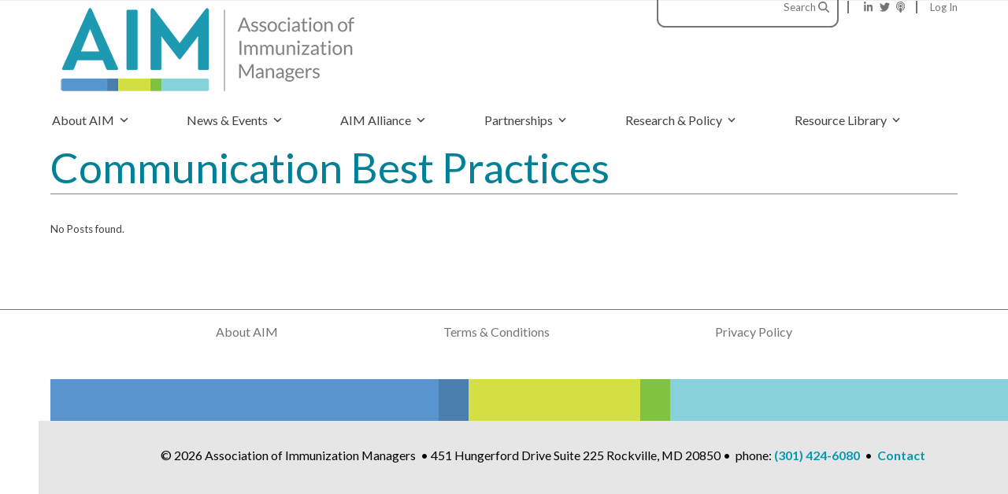

--- FILE ---
content_type: text/html; charset=UTF-8
request_url: https://www.immunizationmanagers.org/aimnphic_topics/communication-best-practices/
body_size: 14712
content:
<!DOCTYPE html>
<html lang="en-US" class="wpex-classic-style">
<head>
<meta charset="UTF-8">
<link rel="profile" href="https://gmpg.org/xfn/11">
<title>Topic: Communication Best Practices - Association of Immunization Managers</title>
<meta name="viewport" content="width=device-width, initial-scale=1">

<!-- The SEO Framework by Sybre Waaijer -->
<meta name="robots" content="noindex,max-snippet:-1,max-image-preview:standard,max-video-preview:-1" />
<meta property="og:type" content="website" />
<meta property="og:locale" content="en_US" />
<meta property="og:site_name" content="Association of Immunization Managers" />
<meta property="og:title" content="Topic: Communication Best Practices" />
<meta property="og:url" content="https://www.immunizationmanagers.org/aimnphic_topics/communication-best-practices/" />
<meta property="og:image" content="https://www.immunizationmanagers.org/content/uploads/2021/09/AIM_Logo_RGB_400.png" />
<meta property="og:image:width" content="400" />
<meta property="og:image:height" content="126" />
<meta property="og:image:alt" content="Association of Immunization Managers (AIM) logo" />
<meta name="twitter:card" content="summary_large_image" />
<meta name="twitter:title" content="Topic: Communication Best Practices" />
<meta name="twitter:image" content="https://www.immunizationmanagers.org/content/uploads/2021/09/AIM_Logo_RGB_400.png" />
<meta name="twitter:image:alt" content="Association of Immunization Managers (AIM) logo" />
<script type="application/ld+json">{"@context":"https://schema.org","@graph":[{"@type":"WebSite","@id":"https://www.immunizationmanagers.org/#/schema/WebSite","url":"https://www.immunizationmanagers.org/","name":"Association of Immunization Managers","inLanguage":"en-US","potentialAction":{"@type":"SearchAction","target":{"@type":"EntryPoint","urlTemplate":"https://www.immunizationmanagers.org/search/{search_term_string}/"},"query-input":"required name=search_term_string"},"publisher":{"@type":"Organization","@id":"https://www.immunizationmanagers.org/#/schema/Organization","name":"Association of Immunization Managers","url":"https://www.immunizationmanagers.org/","logo":{"@type":"ImageObject","url":"https://www.immunizationmanagers.org/content/uploads/2021/09/AIM_Logo_RGB_400.png","contentUrl":"https://www.immunizationmanagers.org/content/uploads/2021/09/AIM_Logo_RGB_400.png","width":400,"height":126}}},{"@type":"CollectionPage","@id":"https://www.immunizationmanagers.org/aimnphic_topics/communication-best-practices/","url":"https://www.immunizationmanagers.org/aimnphic_topics/communication-best-practices/","name":"Topic: Communication Best Practices - Association of Immunization Managers","inLanguage":"en-US","isPartOf":{"@id":"https://www.immunizationmanagers.org/#/schema/WebSite"},"breadcrumb":{"@type":"BreadcrumbList","@id":"https://www.immunizationmanagers.org/#/schema/BreadcrumbList","itemListElement":[{"@type":"ListItem","position":1,"item":"https://www.immunizationmanagers.org/","name":"Association of Immunization Managers"},{"@type":"ListItem","position":2,"name":"Topic: Communication Best Practices"}]}}]}</script>
<!-- / The SEO Framework by Sybre Waaijer | 5.33ms meta | 0.13ms boot -->

<link rel='dns-prefetch' href='//www.googletagmanager.com' />
<link rel='dns-prefetch' href='//fonts.googleapis.com' />
<link rel="alternate" type="application/rss+xml" title="Association of Immunization Managers &raquo; Feed" href="https://www.immunizationmanagers.org/feed/" />
<link rel="alternate" type="application/rss+xml" title="Association of Immunization Managers &raquo; Comments Feed" href="https://www.immunizationmanagers.org/comments/feed/" />
<link rel="alternate" type="application/rss+xml" title="Association of Immunization Managers &raquo; Communication Best Practices Topic Feed" href="https://www.immunizationmanagers.org/aimnphic_topics/communication-best-practices/feed/" />
<style id='wp-img-auto-sizes-contain-inline-css'>
img:is([sizes=auto i],[sizes^="auto," i]){contain-intrinsic-size:3000px 1500px}
/*# sourceURL=wp-img-auto-sizes-contain-inline-css */
</style>
<link rel='stylesheet' id='js_composer_front-css' href='https://www.immunizationmanagers.org/content/plugins/js_composer/assets/css/js_composer.min.css?ver=8.7.2' media='all' />
<link rel='stylesheet' id='wpex-fm-1558-css' href='https://fonts.googleapis.com/css2?family=Lato:ital,wght@0,100;0,300;0,400;0,500;0,700;0,900;1,100;1,300;1,400;1,500;1,700;1,900&#038;display=swap&#038;subset=latin' media='all' />
<link rel='stylesheet' id='theme-my-login-css' href='https://www.immunizationmanagers.org/content/plugins/theme-my-login/assets/styles/theme-my-login.min.css?ver=7.1.14' media='all' />
<link rel='stylesheet' id='learndash_quiz_front_css-css' href='//www.immunizationmanagers.org/content/plugins/sfwd-lms/themes/legacy/templates/learndash_quiz_front.min.css?ver=4.25.7.1' media='all' />
<link rel='stylesheet' id='dashicons-css' href='https://www.immunizationmanagers.org/wordpress/wp-includes/css/dashicons.min.css?ver=6.9' media='all' />
<link rel='stylesheet' id='learndash-css' href='//www.immunizationmanagers.org/content/plugins/sfwd-lms/src/assets/dist/css/styles.css?ver=4.25.7.1' media='all' />
<link rel='stylesheet' id='jquery-dropdown-css-css' href='//www.immunizationmanagers.org/content/plugins/sfwd-lms/assets/css/jquery.dropdown.min.css?ver=4.25.7.1' media='all' />
<link rel='stylesheet' id='learndash_lesson_video-css' href='//www.immunizationmanagers.org/content/plugins/sfwd-lms/themes/legacy/templates/learndash_lesson_video.min.css?ver=4.25.7.1' media='all' />
<link rel='stylesheet' id='learndash-admin-bar-css' href='https://www.immunizationmanagers.org/content/plugins/sfwd-lms/src/assets/dist/css/admin-bar/styles.css?ver=4.25.7.1' media='all' />
<link rel='stylesheet' id='learndash-course-grid-skin-grid-css' href='https://www.immunizationmanagers.org/content/plugins/sfwd-lms/includes/course-grid/templates/skins/grid/style.css?ver=4.25.7.1' media='all' />
<link rel='stylesheet' id='learndash-course-grid-pagination-css' href='https://www.immunizationmanagers.org/content/plugins/sfwd-lms/includes/course-grid/templates/pagination/style.css?ver=4.25.7.1' media='all' />
<link rel='stylesheet' id='learndash-course-grid-filter-css' href='https://www.immunizationmanagers.org/content/plugins/sfwd-lms/includes/course-grid/templates/filter/style.css?ver=4.25.7.1' media='all' />
<link rel='stylesheet' id='learndash-course-grid-card-grid-1-css' href='https://www.immunizationmanagers.org/content/plugins/sfwd-lms/includes/course-grid/templates/cards/grid-1/style.css?ver=4.25.7.1' media='all' />
<link rel='stylesheet' id='ep_general_styles-css' href='https://www.immunizationmanagers.org/content/plugins/elasticpress/dist/css/general-styles.css?ver=66295efe92a630617c00' media='all' />
<link rel='stylesheet' id='Total-style-css' href='https://www.immunizationmanagers.org/content/themes/Total/style.css?ver=6.5' media='all' />
<link rel='stylesheet' id='wpex-style-css' href='https://www.immunizationmanagers.org/content/themes/aim-2021/style.css?ver=5fc0bd1450fa5eb12a13ccd7851ae714' media='all' />
<link rel='stylesheet' id='wpex-mobile-menu-breakpoint-max-css' href='https://www.immunizationmanagers.org/content/themes/Total/assets/css/frontend/breakpoints/max.min.css?ver=6.5' media='only screen and (max-width:959px)' />
<link rel='stylesheet' id='wpex-mobile-menu-breakpoint-min-css' href='https://www.immunizationmanagers.org/content/themes/Total/assets/css/frontend/breakpoints/min.min.css?ver=6.5' media='only screen and (min-width:960px)' />
<link rel='stylesheet' id='vcex-shortcodes-css' href='https://www.immunizationmanagers.org/content/themes/Total/assets/css/frontend/vcex-shortcodes.min.css?ver=6.5' media='all' />
<link rel='stylesheet' id='learndash-front-css' href='//www.immunizationmanagers.org/content/plugins/sfwd-lms/themes/ld30/assets/css/learndash.min.css?ver=4.25.7.1' media='all' />
<style id='learndash-front-inline-css'>
		.learndash-wrapper .ld-item-list .ld-item-list-item.ld-is-next,
		.learndash-wrapper .wpProQuiz_content .wpProQuiz_questionListItem label:focus-within {
			border-color: #00a2e8;
		}

		/*
		.learndash-wrapper a:not(.ld-button):not(#quiz_continue_link):not(.ld-focus-menu-link):not(.btn-blue):not(#quiz_continue_link):not(.ld-js-register-account):not(#ld-focus-mode-course-heading):not(#btn-join):not(.ld-item-name):not(.ld-table-list-item-preview):not(.ld-lesson-item-preview-heading),
		 */

		.learndash-wrapper .ld-breadcrumbs a,
		.learndash-wrapper .ld-lesson-item.ld-is-current-lesson .ld-lesson-item-preview-heading,
		.learndash-wrapper .ld-lesson-item.ld-is-current-lesson .ld-lesson-title,
		.learndash-wrapper .ld-primary-color-hover:hover,
		.learndash-wrapper .ld-primary-color,
		.learndash-wrapper .ld-primary-color-hover:hover,
		.learndash-wrapper .ld-primary-color,
		.learndash-wrapper .ld-tabs .ld-tabs-navigation .ld-tab.ld-active,
		.learndash-wrapper .ld-button.ld-button-transparent,
		.learndash-wrapper .ld-button.ld-button-reverse,
		.learndash-wrapper .ld-icon-certificate,
		.learndash-wrapper .ld-login-modal .ld-login-modal-login .ld-modal-heading,
		#wpProQuiz_user_content a,
		.learndash-wrapper .ld-item-list .ld-item-list-item a.ld-item-name:hover,
		.learndash-wrapper .ld-focus-comments__heading-actions .ld-expand-button,
		.learndash-wrapper .ld-focus-comments__heading a,
		.learndash-wrapper .ld-focus-comments .comment-respond a,
		.learndash-wrapper .ld-focus-comment .ld-comment-reply a.comment-reply-link:hover,
		.learndash-wrapper .ld-expand-button.ld-button-alternate {
			color: #00a2e8 !important;
		}

		.learndash-wrapper .ld-focus-comment.bypostauthor>.ld-comment-wrapper,
		.learndash-wrapper .ld-focus-comment.role-group_leader>.ld-comment-wrapper,
		.learndash-wrapper .ld-focus-comment.role-administrator>.ld-comment-wrapper {
			background-color:rgba(0, 162, 232, 0.03) !important;
		}


		.learndash-wrapper .ld-primary-background,
		.learndash-wrapper .ld-tabs .ld-tabs-navigation .ld-tab.ld-active:after {
			background: #00a2e8 !important;
		}



		.learndash-wrapper .ld-course-navigation .ld-lesson-item.ld-is-current-lesson .ld-status-incomplete,
		.learndash-wrapper .ld-focus-comment.bypostauthor:not(.ptype-sfwd-assignment) >.ld-comment-wrapper>.ld-comment-avatar img,
		.learndash-wrapper .ld-focus-comment.role-group_leader>.ld-comment-wrapper>.ld-comment-avatar img,
		.learndash-wrapper .ld-focus-comment.role-administrator>.ld-comment-wrapper>.ld-comment-avatar img {
			border-color: #00a2e8 !important;
		}



		.learndash-wrapper .ld-loading::before {
			border-top:3px solid #00a2e8 !important;
		}

		.learndash-wrapper .ld-button:hover:not([disabled]):not(.ld-button-transparent):not(.ld--ignore-inline-css),
		#learndash-tooltips .ld-tooltip:after,
		#learndash-tooltips .ld-tooltip,
		.ld-tooltip:not(.ld-tooltip--modern) [role="tooltip"],
		.learndash-wrapper .ld-primary-background,
		.learndash-wrapper .btn-join:not(.ld--ignore-inline-css),
		.learndash-wrapper #btn-join:not(.ld--ignore-inline-css),
		.learndash-wrapper .ld-button:not([disabled]):not(.ld-button-reverse):not(.ld-button-transparent):not(.ld--ignore-inline-css),
		.learndash-wrapper .ld-expand-button:not([disabled]),
		.learndash-wrapper .wpProQuiz_content .wpProQuiz_button:not([disabled]):not(.wpProQuiz_button_reShowQuestion):not(.wpProQuiz_button_restartQuiz),
		.learndash-wrapper .wpProQuiz_content .wpProQuiz_button2:not([disabled]),
		.learndash-wrapper .ld-focus .ld-focus-sidebar .ld-course-navigation-heading,
		.learndash-wrapper .ld-focus-comments .form-submit #submit,
		.learndash-wrapper .ld-login-modal input[type='submit']:not([disabled]),
		.learndash-wrapper .ld-login-modal .ld-login-modal-register:not([disabled]),
		.learndash-wrapper .wpProQuiz_content .wpProQuiz_certificate a.btn-blue:not([disabled]),
		.learndash-wrapper .ld-focus .ld-focus-header .ld-user-menu .ld-user-menu-items a:not([disabled]),
		#wpProQuiz_user_content table.wp-list-table thead th,
		#wpProQuiz_overlay_close:not([disabled]),
		.learndash-wrapper .ld-expand-button.ld-button-alternate:not([disabled]) .ld-icon {
			background-color: #00a2e8 !important;
			color: #000000;
		}

		.learndash-wrapper .ld-focus .ld-focus-sidebar .ld-focus-sidebar-trigger:not([disabled]):not(:hover):not(:focus) .ld-icon {
			background-color: #00a2e8;
		}

		.learndash-wrapper .ld-focus .ld-focus-sidebar .ld-focus-sidebar-trigger:hover .ld-icon,
		.learndash-wrapper .ld-focus .ld-focus-sidebar .ld-focus-sidebar-trigger:focus .ld-icon {
			border-color: #00a2e8;
			color: #00a2e8;
		}

		.learndash-wrapper .ld-button:focus:not(.ld-button-transparent):not(.ld--ignore-inline-css),
		.learndash-wrapper .btn-join:focus:not(.ld--ignore-inline-css),
		.learndash-wrapper #btn-join:focus:not(.ld--ignore-inline-css),
		.learndash-wrapper .ld-expand-button:focus,
		.learndash-wrapper .wpProQuiz_content .wpProQuiz_button:not(.wpProQuiz_button_reShowQuestion):focus:not(.wpProQuiz_button_restartQuiz),
		.learndash-wrapper .wpProQuiz_content .wpProQuiz_button2:focus,
		.learndash-wrapper .ld-focus-comments .form-submit #submit,
		.learndash-wrapper .ld-login-modal input[type='submit']:focus,
		.learndash-wrapper .ld-login-modal .ld-login-modal-register:focus,
		.learndash-wrapper .wpProQuiz_content .wpProQuiz_certificate a.btn-blue:focus {
			opacity: 0.75; /* Replicates the hover/focus states pre-4.21.3. */
			outline-color: #00a2e8;
		}

		.learndash-wrapper .ld-button:hover:not(.ld-button-transparent):not(.ld--ignore-inline-css),
		.learndash-wrapper .btn-join:hover:not(.ld--ignore-inline-css),
		.learndash-wrapper #btn-join:hover:not(.ld--ignore-inline-css),
		.learndash-wrapper .ld-expand-button:hover,
		.learndash-wrapper .wpProQuiz_content .wpProQuiz_button:not(.wpProQuiz_button_reShowQuestion):hover:not(.wpProQuiz_button_restartQuiz),
		.learndash-wrapper .wpProQuiz_content .wpProQuiz_button2:hover,
		.learndash-wrapper .ld-focus-comments .form-submit #submit,
		.learndash-wrapper .ld-login-modal input[type='submit']:hover,
		.learndash-wrapper .ld-login-modal .ld-login-modal-register:hover,
		.learndash-wrapper .wpProQuiz_content .wpProQuiz_certificate a.btn-blue:hover {
			background-color: #00a2e8; /* Replicates the hover/focus states pre-4.21.3. */
			opacity: 0.85; /* Replicates the hover/focus states pre-4.21.3. */
		}

		.learndash-wrapper .ld-item-list .ld-item-search .ld-closer:focus {
			border-color: #00a2e8;
		}

		.learndash-wrapper .ld-focus .ld-focus-header .ld-user-menu .ld-user-menu-items:before {
			border-bottom-color: #00a2e8 !important;
		}

		.learndash-wrapper .ld-button.ld-button-transparent:hover {
			background: transparent !important;
		}

		.learndash-wrapper .ld-button.ld-button-transparent:focus {
			outline-color: #00a2e8;
		}

		.learndash-wrapper .ld-focus .ld-focus-header .sfwd-mark-complete .learndash_mark_complete_button:not(.ld--ignore-inline-css),
		.learndash-wrapper .ld-focus .ld-focus-header #sfwd-mark-complete #learndash_mark_complete_button,
		.learndash-wrapper .ld-button.ld-button-transparent,
		.learndash-wrapper .ld-button.ld-button-alternate,
		.learndash-wrapper .ld-expand-button.ld-button-alternate {
			background-color:transparent !important;
		}

		.learndash-wrapper .ld-focus-header .ld-user-menu .ld-user-menu-items a,
		.learndash-wrapper .ld-button.ld-button-reverse:hover,
		.learndash-wrapper .ld-alert-success .ld-alert-icon.ld-icon-certificate,
		.learndash-wrapper .ld-alert-warning .ld-button,
		.learndash-wrapper .ld-primary-background.ld-status {
			color:white !important;
		}

		.learndash-wrapper .ld-status.ld-status-unlocked {
			background-color: rgba(0,162,232,0.2) !important;
			color: #00a2e8 !important;
		}

		.learndash-wrapper .wpProQuiz_content .wpProQuiz_addToplist {
			background-color: rgba(0,162,232,0.1) !important;
			border: 1px solid #00a2e8 !important;
		}

		.learndash-wrapper .wpProQuiz_content .wpProQuiz_toplistTable th {
			background: #00a2e8 !important;
		}

		.learndash-wrapper .wpProQuiz_content .wpProQuiz_toplistTrOdd {
			background-color: rgba(0,162,232,0.1) !important;
		}


		.learndash-wrapper .wpProQuiz_content .wpProQuiz_time_limit .wpProQuiz_progress {
			background-color: #00a2e8 !important;
		}
		
		.learndash-wrapper #quiz_continue_link,
		.learndash-wrapper .ld-secondary-background,
		.learndash-wrapper .learndash_mark_complete_button:not(.ld--ignore-inline-css),
		.learndash-wrapper #learndash_mark_complete_button,
		.learndash-wrapper .ld-status-complete,
		.learndash-wrapper .ld-alert-success .ld-button,
		.learndash-wrapper .ld-alert-success .ld-alert-icon {
			background-color: #019e7c !important;
		}

		.learndash-wrapper #quiz_continue_link:focus,
		.learndash-wrapper .learndash_mark_complete_button:focus:not(.ld--ignore-inline-css),
		.learndash-wrapper #learndash_mark_complete_button:focus,
		.learndash-wrapper .ld-alert-success .ld-button:focus {
			outline-color: #019e7c;
		}

		.learndash-wrapper .wpProQuiz_content a#quiz_continue_link {
			background-color: #019e7c !important;
		}

		.learndash-wrapper .wpProQuiz_content a#quiz_continue_link:focus {
			outline-color: #019e7c;
		}

		.learndash-wrapper .course_progress .sending_progress_bar {
			background: #019e7c !important;
		}

		.learndash-wrapper .wpProQuiz_content .wpProQuiz_button_reShowQuestion:hover, .learndash-wrapper .wpProQuiz_content .wpProQuiz_button_restartQuiz:hover {
			background-color: #019e7c !important;
			opacity: 0.75;
		}

		.learndash-wrapper .wpProQuiz_content .wpProQuiz_button_reShowQuestion:focus,
		.learndash-wrapper .wpProQuiz_content .wpProQuiz_button_restartQuiz:focus {
			outline-color: #019e7c;
		}

		.learndash-wrapper .ld-secondary-color-hover:hover,
		.learndash-wrapper .ld-secondary-color,
		.learndash-wrapper .ld-focus .ld-focus-header .sfwd-mark-complete .learndash_mark_complete_button:not(.ld--ignore-inline-css),
		.learndash-wrapper .ld-focus .ld-focus-header #sfwd-mark-complete #learndash_mark_complete_button,
		.learndash-wrapper .ld-focus .ld-focus-header .sfwd-mark-complete:after {
			color: #019e7c !important;
		}

		.learndash-wrapper .ld-secondary-in-progress-icon {
			border-left-color: #019e7c !important;
			border-top-color: #019e7c !important;
		}

		.learndash-wrapper .ld-alert-success {
			border-color: #019e7c;
			background-color: transparent !important;
			color: #019e7c;
		}

		
/*# sourceURL=learndash-front-inline-css */
</style>
<link rel='stylesheet' id='wp-h5p-xapi-css' href='https://www.immunizationmanagers.org/content/plugins/tin-canny-learndash-reporting/src/h5p-xapi/wp-h5p-xapi.css?ver=5.1.2' media='all' />
<link rel='stylesheet' id='wpex-wpbakery-css' href='https://www.immunizationmanagers.org/content/themes/Total/assets/css/frontend/wpbakery.min.css?ver=6.5' media='all' />
<script src="https://www.immunizationmanagers.org/wordpress/wp-includes/js/jquery/jquery.min.js?ver=3.7.1" id="jquery-core-js"></script>
<script src="https://www.immunizationmanagers.org/wordpress/wp-includes/js/jquery/jquery-migrate.min.js?ver=3.4.1" id="jquery-migrate-js"></script>
<script id="wpex-core-js-extra">
var wpex_theme_params = {"selectArrowIcon":"\u003Cspan class=\"wpex-select-arrow__icon wpex-icon--sm wpex-flex wpex-icon\" aria-hidden=\"true\"\u003E\u003Csvg viewBox=\"0 0 24 24\" xmlns=\"http://www.w3.org/2000/svg\"\u003E\u003Crect fill=\"none\" height=\"24\" width=\"24\"/\u003E\u003Cg transform=\"matrix(0, -1, 1, 0, -0.115, 23.885)\"\u003E\u003Cpolygon points=\"17.77,3.77 16,2 6,12 16,22 17.77,20.23 9.54,12\"/\u003E\u003C/g\u003E\u003C/svg\u003E\u003C/span\u003E","customSelects":".widget_categories form,.widget_archive select,.vcex-form-shortcode select","scrollToHash":"1","localScrollFindLinks":"1","localScrollHighlight":"1","localScrollUpdateHash":"1","scrollToHashTimeout":"500","localScrollTargets":"li.local-scroll a, a.local-scroll, .local-scroll-link, .local-scroll-link \u003E a,.sidr-class-local-scroll-link,li.sidr-class-local-scroll \u003E span \u003E a,li.sidr-class-local-scroll \u003E a","scrollToBehavior":"smooth"};
//# sourceURL=wpex-core-js-extra
</script>
<script src="https://www.immunizationmanagers.org/content/themes/Total/assets/js/frontend/core.min.js?ver=6.5" id="wpex-core-js" defer data-wp-strategy="defer"></script>
<script id="wpex-inline-js-after">
!function(){const e=document.querySelector("html"),t=()=>{const t=window.innerWidth-document.documentElement.clientWidth;t&&e.style.setProperty("--wpex-scrollbar-width",`${t}px`)};t(),window.addEventListener("resize",(()=>{t()}))}();
//# sourceURL=wpex-inline-js-after
</script>
<script src="https://www.immunizationmanagers.org/content/themes/Total/assets/js/frontend/search/overlay.min.js?ver=6.5" id="wpex-search-overlay-js" defer data-wp-strategy="defer"></script>
<script id="wpex-sticky-main-nav-js-extra">
var wpex_sticky_main_nav_params = {"breakpoint":"959"};
//# sourceURL=wpex-sticky-main-nav-js-extra
</script>
<script src="https://www.immunizationmanagers.org/content/themes/Total/assets/js/frontend/sticky/main-nav.min.js?ver=6.5" id="wpex-sticky-main-nav-js" defer data-wp-strategy="defer"></script>
<script id="wpex-mobile-menu-toggle-js-extra">
var wpex_mobile_menu_toggle_params = {"breakpoint":"959","i18n":{"openSubmenu":"Open submenu of %s","closeSubmenu":"Close submenu of %s"},"openSubmenuIcon":"\u003Cspan class=\"wpex-open-submenu__icon wpex-transition-transform wpex-duration-300 wpex-icon\" aria-hidden=\"true\"\u003E\u003Csvg xmlns=\"http://www.w3.org/2000/svg\" viewBox=\"0 0 448 512\"\u003E\u003Cpath d=\"M201.4 342.6c12.5 12.5 32.8 12.5 45.3 0l160-160c12.5-12.5 12.5-32.8 0-45.3s-32.8-12.5-45.3 0L224 274.7 86.6 137.4c-12.5-12.5-32.8-12.5-45.3 0s-12.5 32.8 0 45.3l160 160z\"/\u003E\u003C/svg\u003E\u003C/span\u003E"};
//# sourceURL=wpex-mobile-menu-toggle-js-extra
</script>
<script src="https://www.immunizationmanagers.org/content/themes/Total/assets/js/frontend/mobile-menu/toggle.min.js?ver=6.5" id="wpex-mobile-menu-toggle-js" defer data-wp-strategy="defer"></script>
<script id="wp-h5p-xapi-js-before">
WP_H5P_XAPI_STATEMENT_URL = 'https://www.immunizationmanagers.org/wordpress/wp-admin/admin-ajax.php?action=process-xapi-statement';WP_H5P_XAPI_CONTEXTACTIVITY = JSON.parse( 'null' );
//# sourceURL=wp-h5p-xapi-js-before
</script>
<script src="https://www.immunizationmanagers.org/content/plugins/tin-canny-learndash-reporting/src/h5p-xapi/wp-h5p-xapi.js?ver=5.1.2" id="wp-h5p-xapi-js"></script>

<!-- Google tag (gtag.js) snippet added by Site Kit -->
<!-- Google Analytics snippet added by Site Kit -->
<script src="https://www.googletagmanager.com/gtag/js?id=G-PNDXBH6MFG" id="google_gtagjs-js" async></script>
<script id="google_gtagjs-js-after">
window.dataLayer = window.dataLayer || [];function gtag(){dataLayer.push(arguments);}
gtag("set","linker",{"domains":["www.immunizationmanagers.org"]});
gtag("js", new Date());
gtag("set", "developer_id.dZTNiMT", true);
gtag("config", "G-PNDXBH6MFG");
 window._googlesitekit = window._googlesitekit || {}; window._googlesitekit.throttledEvents = []; window._googlesitekit.gtagEvent = (name, data) => { var key = JSON.stringify( { name, data } ); if ( !! window._googlesitekit.throttledEvents[ key ] ) { return; } window._googlesitekit.throttledEvents[ key ] = true; setTimeout( () => { delete window._googlesitekit.throttledEvents[ key ]; }, 5 ); gtag( "event", name, { ...data, event_source: "site-kit" } ); }; 
//# sourceURL=google_gtagjs-js-after
</script>
<script></script><link rel="https://api.w.org/" href="https://www.immunizationmanagers.org/wp-json/" /><link rel="alternate" title="JSON" type="application/json" href="https://www.immunizationmanagers.org/wp-json/wp/v2/aimnphic_topics/358" /><link rel="EditURI" type="application/rsd+xml" title="RSD" href="https://www.immunizationmanagers.org/wordpress/xmlrpc.php?rsd" />
<link rel="apple-touch-icon-precomposed" sizes="57x57" href="/apple-touch-icon-57x57.png" />
<link rel="apple-touch-icon-precomposed" sizes="114x114" href="/apple-touch-icon-114x114.png" />
<link rel="apple-touch-icon-precomposed" sizes="72x72" href="/apple-touch-icon-72x72.png" />
<link rel="apple-touch-icon-precomposed" sizes="144x144" href="/apple-touch-icon-144x144.png" />
<link rel="apple-touch-icon-precomposed" sizes="60x60" href="/apple-touch-icon-60x60.png" />
<link rel="apple-touch-icon-precomposed" sizes="120x120" href="/apple-touch-icon-120x120.png" />
<link rel="apple-touch-icon-precomposed" sizes="76x76" href="/apple-touch-icon-76x76.png" />
<link rel="apple-touch-icon-precomposed" sizes="152x152" href="/apple-touch-icon-152x152.png" />
<link rel="icon" type="image/png" href="/favicon-196x196.png" sizes="196x196" />
<link rel="icon" type="image/png" href="/favicon-96x96.png" sizes="96x96" />
<link rel="icon" type="image/png" href="/favicon-32x32.png" sizes="32x32" />
<link rel="icon" type="image/png" href="/favicon-16x16.png" sizes="16x16" />
<link rel="icon" type="image/png" href="/favicon-128.png" sizes="128x128" />
<meta name="application-name" content="Association of Immunization Managers"/>
<meta name="msapplication-TileColor" content="#FFFFFF" />
<meta name="msapplication-TileImage" content="/mstile-144x144.png" />
<meta name="msapplication-square70x70logo" content="/mstile-70x70.png" />
<meta name="msapplication-square150x150logo" content="/mstile-150x150.png" />
<meta name="msapplication-wide310x150logo" content="/mstile-310x150.png" />
<meta name="msapplication-square310x310logo" content="/mstile-310x310.png" />
<script>
  (function(i,s,o,g,r,a,m){i['GoogleAnalyticsObject']=r;i[r]=i[r]||function(){
  (i[r].q=i[r].q||[]).push(arguments)},i[r].l=1*new Date();a=s.createElement(o),
  m=s.getElementsByTagName(o)[0];a.async=1;a.src=g;m.parentNode.insertBefore(a,m)
  })(window,document,'script','https://www.google-analytics.com/analytics.js','ga');

  ga('create', 'UA-84831173-2', 'auto');
  ga('send', 'pageview');

</script><meta name="generator" content="Site Kit by Google 1.168.0" /><style>
#site-header .is-sticky #site-navigation .nav-main-home a {
	background-image: url('https://www.immunizationmanagers.org/content/themes/aim-2021/assets/img/AIM_Logo_Acronym_sRGB_CP.png');
	background-repeat: no-repeat;
	background-size: contain;
}
</style><script src="https://kit.fontawesome.com/ca10c9c573.js" crossorigin="anonymous"></script>
<!-- Google Tag Manager snippet added by Site Kit -->
<script>
			( function( w, d, s, l, i ) {
				w[l] = w[l] || [];
				w[l].push( {'gtm.start': new Date().getTime(), event: 'gtm.js'} );
				var f = d.getElementsByTagName( s )[0],
					j = d.createElement( s ), dl = l != 'dataLayer' ? '&l=' + l : '';
				j.async = true;
				j.src = 'https://www.googletagmanager.com/gtm.js?id=' + i + dl;
				f.parentNode.insertBefore( j, f );
			} )( window, document, 'script', 'dataLayer', 'GTM-57SDRFD' );
			
</script>

<!-- End Google Tag Manager snippet added by Site Kit -->
<noscript><style>body:not(.content-full-screen) .wpex-vc-row-stretched[data-vc-full-width-init="false"]{visibility:visible;}</style></noscript>		<style id="wp-custom-css">
			#site-navigation ul.dropdown-menu li.left-dropdowns ul.sub-menu{left:auto;}body.single-sfwd-lessons div.tclr-mark-complete-button,body.single-sfwd-lessons .ld-content-action a.ld-course-step-back{display:none !important;}		</style>
		<noscript><style> .wpb_animate_when_almost_visible { opacity: 1; }</style></noscript><style data-type="wpex-css" id="wpex-css">/*FOOTER BUILDER*/#footer-builder{background-color:#ffffff;}/*TYPOGRAPHY*/:root{--wpex-body-font-family:Lato,sans-serif;--wpex-body-font-weight:400;--wpex-body-font-style:normal;--wpex-body-font-size:16px;--wpex-body-color:#3e4242;--wpex-body-line-height:1.5;}:root{--wpex-heading-font-family:Lato,sans-serif;--wpex-heading-font-weight:500;--wpex-heading-color:#038096;}#site-logo .site-logo-text{font-family:Lato,sans-serif;font-weight:300;}:root{--wpex-btn-font-family:Lato,sans-serif;--wpex-btn-font-weight:400;--wpex-btn-font-style:normal;}.header-aside-content{font-family:Lato,sans-serif;font-weight:400;}.main-navigation-ul .link-inner{font-family:Lato,sans-serif;}.main-navigation-ul .sub-menu .link-inner{font-family:Lato,sans-serif;}.page-header .page-header-title{font-family:Lato,sans-serif;font-weight:400;font-style:normal;}.page-header .page-subheading{font-family:Lato,sans-serif;font-weight:400;}.blog-entry-title.entry-title,.blog-entry-title.entry-title a,.blog-entry-title.entry-title a:hover{font-family:Lato,sans-serif;font-weight:400;}.blog-entry-excerpt{font-family:Lato,sans-serif;}body.single-post .single-post-title{font-family:Lato,sans-serif;}.single-post .meta{font-family:Lato,sans-serif;}.sidebar-box .widget-title{font-weight:400;}.theme-heading{font-family:Lato,sans-serif;}.vcex-heading{font-family:Lato,sans-serif;}h1,.wpex-h1{font-family:Lato,sans-serif;font-weight:400;font-style:normal;}h2,.wpex-h2{font-family:Lato,sans-serif;font-weight:400;}h3,.wpex-h3{font-family:Lato,sans-serif;font-weight:400;font-size:1.25em;}h4,.wpex-h4{font-family:Lato,sans-serif;font-weight:600;font-size:1.15em;}.single-blog-content,.vcex-post-content-c,.wpb_text_column,body.no-composer .single-content,.woocommerce-Tabs-panel--description{font-family:Lato,sans-serif;}.footer-callout-content{font-family:Lato,sans-serif;}@media(max-width:1024px){:root{--wpex-body-font-size:16px;}}@media(max-width:959px){:root{--wpex-body-font-size:16px;}}@media(max-width:767px){:root{--wpex-body-font-size:14px;}}@media(max-width:479px){:root{--wpex-body-font-size:14px;}}/*CUSTOMIZER STYLING*/:root{--wpex-accent:#000000;--wpex-accent-alt:#000000;--wpex-link-color:#3f76a7;--wpex-hover-heading-link-color:#3f76a7;--wpex-hover-link-color:#038096;--wpex-btn-color:#ffffff;--wpex-hover-btn-color:#3f76a7;--wpex-btn-bg:#3f76a7;--wpex-hover-btn-bg:#ffffff;--wpex-btn-border-style:solid;--wpex-btn-border-width:2px;--wpex-btn-border-color:#3f76a7;--wpex-site-logo-color:#ffffff;--wpex-dropmenu-colored-top-border-color:#4878a3;--wpex-vc-column-inner-margin-bottom:1.5em;}.page-header.wpex-supports-mods{padding-block-end:15px;background-color:#ffffff;border-top-color:#ffffff;border-bottom-color:#ffffff;}.page-header{margin-block-end:20px;}.page-header.wpex-supports-mods .page-header-title{color:#038096;}.site-breadcrumbs a{color:#252d3b;}.site-breadcrumbs a:hover{color:#179e83;}#site-scroll-top{font-size:16px;margin-inline-end:24px;margin-block-end:24px;background-color:#334d5c;color:#ffffff;}:root,.site-boxed.wpex-responsive #wrap{--wpex-container-width:1219px;}#top-bar-social a.wpex-social-btn-no-style{color:#0498b2;}#site-header{--wpex-site-header-bg-color:#ffffff;}.wpex-sticky-header-holder.is-sticky #site-header{opacity:0.95;}#site-navigation-wrap{--wpex-main-nav-link-color:#3e4242;--wpex-hover-main-nav-link-color:#3e4242;--wpex-active-main-nav-link-color:#3e4242;--wpex-hover-main-nav-link-color:#4878a3;--wpex-active-main-nav-link-color:#038096;--wpex-dropmenu-border-color:#acacaf;--wpex-dropmenu-caret-border-color:#acacaf;--wpex-megamenu-divider-color:#acacaf;--wpex-dropmenu-link-color:#3e4242;--wpex-hover-dropmenu-link-color:#4878a3;--wpex-hover-dropmenu-link-bg:#ffffff;--wpex-active-dropmenu-link-color:#038096;--wpex-active-hover-dropmenu-link-color:#038096;}#wpex-mobile-menu-fixed-top,#wpex-mobile-menu-navbar{background:#367aba;}#mobile-menu,#mobile-icons-menu{--wpex-link-color:#367aba;--wpex-hover-link-color:#367aba;--wpex-hover-link-color:#367aba;}#sidebar{padding:0 0 0 0;--wpex-hover-link-color:#1bbc9b;--wpex-hover-widget-link-color:#1bbc9b;}#footer-callout-wrap{background-color:#ffffff;}@media only screen and (max-width:767px){#site-logo .logo-img{max-width:200px;}}</style></head>

<body class="archive tax-aimnphic_topics term-communication-best-practices term-358 wp-custom-logo wp-embed-responsive wp-theme-Total wp-child-theme-aim-2021 wpex-theme wpex-responsive full-width-main-layout no-composer wpex-live-site wpex-has-primary-bottom-spacing site-full-width content-full-width sidebar-widget-icons hasnt-overlay-header wpex-antialiased has-mobile-menu wpex-mobile-toggle-menu-icon_buttons wpex-no-js wpb-js-composer js-comp-ver-8.7.2 vc_responsive">

			<!-- Google Tag Manager (noscript) snippet added by Site Kit -->
		<noscript>
			<iframe src="https://www.googletagmanager.com/ns.html?id=GTM-57SDRFD" height="0" width="0" style="display:none;visibility:hidden"></iframe>
		</noscript>
		<!-- End Google Tag Manager (noscript) snippet added by Site Kit -->
		
	
	<span data-ls_id="#site_top" tabindex="-1"></span>
	<div id="outer-wrap" class="wpex-overflow-clip">
		
		
		
		<div id="wrap" class="wpex-clr">

				<header id="site-header" class="header-two wpex-dropdown-style-minimal-sq custom-bg dyn-styles wpex-print-hidden wpex-relative wpex-clr">
				<div id="site-header-inner" class="header-two-inner header-padding container wpex-relative wpex-h-100 wpex-py-30 wpex-clr">
<div id="site-logo" class="site-branding header-two-logo logo-padding wpex-flex wpex-items-center wpex-float-left">
	<div id="site-logo-inner" ><a id="site-logo-link" href="https://www.immunizationmanagers.org/" rel="home" class="main-logo"><img src="https://www.immunizationmanagers.org/content/uploads/2021/09/AIM_Logo_RGB_400.png" alt="Association of Immunization Managers" class="logo-img wpex-h-auto wpex-max-w-100 wpex-align-middle" width="400" height="126" data-no-retina data-skip-lazy fetchpriority="high" srcset="https://www.immunizationmanagers.org/content/uploads/2021/09/AIM_Logo_RGB_400.png 1x,https://www.immunizationmanagers.org/content/uploads/2021/09/AIM_Logo_RGB_400.png 2x"></a></div>

</div>
<div class="header-aside-mobile-spacer wpex-pt-20 wpex-clear wpex-min-hidden hide-at-mm-breakpoint"></div>
	<aside id="header-aside" class="header-two-aside wpex-min-float-right wpex-min-text-right wpex-text-md hide-at-mm-breakpoint">
		<div class="header-aside-content wpex-clr"><div class="vc_row wpb_row vc_row-fluid wpex-relative"><div class="wpb_column vc_column_container vc_col-sm-12"><div class="vc_column-inner"><div class="wpb_wrapper"><div  class="vc_wp_custommenu wpb_content_element"><div class="widget widget_nav_menu"><div class="menu-top-bar-container"><ul id="menu-top-bar" class="menu"><li id="menu-item-2623" class="site-search-toggle search-overlay-toggle menu-item menu-item-type-custom menu-item-object-custom menu-item-2623"><a href="#">Search <span class="wpex-icon" aria-hidden="true"><svg xmlns="http://www.w3.org/2000/svg" viewBox="0 0 512 512"><path d="M416 208c0 45.9-14.9 88.3-40 122.7L502.6 457.4c12.5 12.5 12.5 32.8 0 45.3s-32.8 12.5-45.3 0L330.7 376c-34.4 25.2-76.8 40-122.7 40C93.1 416 0 322.9 0 208S93.1 0 208 0S416 93.1 416 208zM208 352a144 144 0 1 0 0-288 144 144 0 1 0 0 288z"/></svg></span></a></li>
<li id="menu-item-8035" class="menu-item menu-item-type-custom menu-item-object-custom menu-item-8035"><a href="https://www.linkedin.com/company/association-of-immunization-managers/" title="LinkedIn"><span class="wpex-icon" aria-hidden="true"><svg xmlns="http://www.w3.org/2000/svg" viewBox="0 0 448 512"><path d="M100.3 448H7.4V148.9h92.9zM53.8 108.1C24.1 108.1 0 83.5 0 53.8a53.8 53.8 0 0 1 107.6 0c0 29.7-24.1 54.3-53.8 54.3zM447.9 448h-92.7V302.4c0-34.7-.7-79.2-48.3-79.2-48.3 0-55.7 37.7-55.7 76.7V448h-92.8V148.9h89.1v40.8h1.3c12.4-23.5 42.7-48.3 87.9-48.3 94 0 111.3 61.9 111.3 142.3V448z"/></svg></span></a></li>
<li id="menu-item-8036" class="menu-item menu-item-type-custom menu-item-object-custom menu-item-8036"><a href="https://twitter.com/AIMimmunization" title="Twitter"><span class="wpex-icon" aria-hidden="true"><svg xmlns="http://www.w3.org/2000/svg" viewBox="0 0 512 512"><path d="M459.4 151.7c.3 4.5 .3 9.1 .3 13.6 0 138.7-105.6 298.6-298.6 298.6-59.5 0-114.7-17.2-161.1-47.1 8.4 1 16.6 1.3 25.3 1.3 49.1 0 94.2-16.6 130.3-44.8-46.1-1-84.8-31.2-98.1-72.8 6.5 1 13 1.6 19.8 1.6 9.4 0 18.8-1.3 27.6-3.6-48.1-9.7-84.1-52-84.1-103v-1.3c14 7.8 30.2 12.7 47.4 13.3-28.3-18.8-46.8-51-46.8-87.4 0-19.5 5.2-37.4 14.3-53 51.7 63.7 129.3 105.3 216.4 109.8-1.6-7.8-2.6-15.9-2.6-24 0-57.8 46.8-104.9 104.9-104.9 30.2 0 57.5 12.7 76.7 33.1 23.7-4.5 46.5-13.3 66.6-25.3-7.8 24.4-24.4 44.8-46.1 57.8 21.1-2.3 41.6-8.1 60.4-16.2-14.3 20.8-32.2 39.3-52.6 54.3z"/></svg></span></a></li>
<li id="menu-item-10277" class="menu-item menu-item-type-custom menu-item-object-custom menu-item-10277"><a href="/aim-podcasts/" title="Podcast"><span class="wpex-icon" aria-hidden="true"><svg xmlns="http://www.w3.org/2000/svg" viewBox="0 0 27 32"><path d="M17.75 21.286q0 1.536-0.304 3.518-0.554 3.839-0.982 5.589-0.393 1.607-2.714 1.607t-2.714-1.607q-0.429-1.75-0.982-5.589-0.304-1.964-0.304-3.518 0-3 4-3t4 3zM27.429 13.714q0 4.286-2.393 7.75t-6.25 5q-0.143 0.054-0.268-0.054t-0.107-0.268q0.125-0.857 0.179-1.179 0.071-0.571 0.107-0.839 0.018-0.161 0.161-0.214 2.839-1.446 4.563-4.179t1.723-6.018q0-3.214-1.625-5.902t-4.411-4.188-6.018-1.321q-2.214 0.125-4.232 1.089t-3.455 2.509-2.286 3.607-0.83 4.295q0.018 3.286 1.768 6.009t4.589 4.134q0.125 0.054 0.161 0.214 0.054 0.375 0.107 0.804 0.018 0.161 0.089 0.58t0.107 0.634q0.018 0.161-0.116 0.268t-0.277 0.036q-2.643-1.036-4.661-3.027t-3.098-4.714-0.938-5.705q0.125-2.554 1.179-4.884t2.759-4.054 4.018-2.813 4.866-1.25q2.929-0.179 5.634 0.83t4.661 2.866 3.125 4.473 1.17 5.509zM17.75 13.143q0 1.661-1.17 2.83t-2.83 1.17-2.83-1.17-1.17-2.83 1.17-2.83 2.83-1.17 2.83 1.17 1.17 2.83zM22.893 13.714q0 2.179-0.955 4.080t-2.616 3.17q-0.143 0.107-0.286 0.036t-0.179-0.25q-0.107-0.929-0.518-1.643-0.125-0.179 0.054-0.357 1.036-0.964 1.625-2.268t0.589-2.768q0-1.982-1.045-3.643t-2.813-2.527-3.786-0.652q-2.375 0.268-4.089 2.018t-1.946 4.125q-0.179 1.643 0.42 3.143t1.759 2.571q0.179 0.179 0.054 0.357-0.429 0.732-0.518 1.661-0.036 0.161-0.179 0.232t-0.286-0.036q-1.696-1.321-2.652-3.268t-0.92-4.179q0.054-2.339 1.232-4.357t3.161-3.241 4.304-1.33q2.571-0.125 4.786 1.071t3.509 3.348 1.295 4.705z"></path></svg></span></a></li>
<li id="menu-item-4516" class="menu-item menu-item-type-tml_action menu-item-object-login menu-item-4516"><a href="https://www.immunizationmanagers.org/login/">Log In</a></li>
</ul></div></div></div></div></div></div></div></div>
			</aside>


<div id="mobile-menu" class="wpex-mobile-menu-toggle show-at-mm-breakpoint wpex-flex wpex-items-center wpex-absolute wpex-top-50 -wpex-translate-y-50 wpex-right-0">
	<div class="wpex-inline-flex wpex-items-center"><a href="#" class="mobile-menu-toggle" role="button" aria-expanded="false"><span class="mobile-menu-toggle__icon wpex-flex"><span class="wpex-hamburger-icon wpex-hamburger-icon--inactive wpex-hamburger-icon--animate" aria-hidden="true"><span></span></span></span><span class="screen-reader-text" data-open-text>Open mobile menu</span><span class="screen-reader-text" data-open-text>Close mobile menu</span></a></div>
</div>

</div>
		
<div id="site-navigation-wrap" class="navbar-style-two navbar-allows-inner-bg wpex-z-sticky navbar-fixed-line-height fixed-nav wpex-dropdown-top-border no-borders wpex-stretch-items hide-at-mm-breakpoint wpex-clr wpex-print-hidden">
	<nav id="site-navigation" class="navigation main-navigation main-navigation-two container wpex-relative wpex-clr" aria-label="Main menu"><ul id="menu-main-nav-1" class="main-navigation-ul dropdown-menu wpex-dropdown-menu wpex-dropdown-menu--onclick"><li id="menu-item-2628" class="nav-main-home menu-item menu-item-type-post_type menu-item-object-page menu-item-home menu-item-2628"><a href="https://www.immunizationmanagers.org/"><span class="link-inner">Home</span></a></li>
<li id="menu-item-9076" class="menu-item menu-item-type-custom menu-item-object-custom menu-item-has-children menu-item-9076 dropdown"><a href="#"><span class="link-inner">About AIM <span class="nav-arrow top-level"><span class="nav-arrow__icon wpex-icon wpex-icon--xs" aria-hidden="true"><svg xmlns="http://www.w3.org/2000/svg" viewBox="0 0 448 512"><path d="M201.4 342.6c12.5 12.5 32.8 12.5 45.3 0l160-160c12.5-12.5 12.5-32.8 0-45.3s-32.8-12.5-45.3 0L224 274.7 86.6 137.4c-12.5-12.5-32.8-12.5-45.3 0s-12.5 32.8 0 45.3l160 160z"/></svg></span></span></span></a>
<ul class="sub-menu">
	<li id="menu-item-1274" class="menu-item menu-item-type-post_type menu-item-object-page menu-item-1274"><a href="https://www.immunizationmanagers.org/about-aim/"><span class="link-inner">About</span></a></li>
	<li id="menu-item-22304" class="menu-item menu-item-type-post_type menu-item-object-page menu-item-22304"><a href="https://www.immunizationmanagers.org/aim-annual-reports/"><span class="link-inner">Annual Reports</span></a></li>
	<li id="menu-item-1276" class="menu-item menu-item-type-post_type menu-item-object-page menu-item-1276"><a href="https://www.immunizationmanagers.org/about-aim/awards/"><span class="link-inner">Awards</span></a></li>
	<li id="menu-item-11462" class="menu-item menu-item-type-post_type menu-item-object-page menu-item-11462"><a href="https://www.immunizationmanagers.org/about-aim/careers-at-aim/"><span class="link-inner">Careers</span></a></li>
	<li id="menu-item-16628" class="menu-item menu-item-type-custom menu-item-object-custom menu-item-16628"><a href="/about-aim/program-manager-directory"><span class="link-inner">Immunization Program Directory</span></a></li>
	<li id="menu-item-1277" class="menu-item menu-item-type-post_type menu-item-object-page menu-item-1277"><a href="https://www.immunizationmanagers.org/about-aim/leadership-staff/"><span class="link-inner">Leadership &#038; Staff</span></a></li>
	<li id="menu-item-12706" class="menu-item menu-item-type-post_type menu-item-object-page menu-item-12706"><a href="https://www.immunizationmanagers.org/about-aim/contact-aim/pressroom/"><span class="link-inner">Pressroom</span></a></li>
</ul>
</li>
<li id="menu-item-9077" class="menu-item menu-item-type-custom menu-item-object-custom menu-item-has-children menu-item-9077 dropdown"><a href="#"><span class="link-inner">News &#038; Events <span class="nav-arrow top-level"><span class="nav-arrow__icon wpex-icon wpex-icon--xs" aria-hidden="true"><svg xmlns="http://www.w3.org/2000/svg" viewBox="0 0 448 512"><path d="M201.4 342.6c12.5 12.5 32.8 12.5 45.3 0l160-160c12.5-12.5 12.5-32.8 0-45.3s-32.8-12.5-45.3 0L224 274.7 86.6 137.4c-12.5-12.5-32.8-12.5-45.3 0s-12.5 32.8 0 45.3l160 160z"/></svg></span></span></span></a>
<ul class="sub-menu">
	<li id="menu-item-1290" class="menu-item menu-item-type-post_type menu-item-object-page menu-item-1290"><a href="https://www.immunizationmanagers.org/news-events/"><span class="link-inner">All News &#038; Events</span></a></li>
	<li id="menu-item-22644" class="menu-item menu-item-type-post_type menu-item-object-page menu-item-22644"><a href="https://www.immunizationmanagers.org/news-events/events/2025-aim-leadership-in-action-conference/"><span class="link-inner">2025 AIM Leadership in Action Conference</span></a></li>
	<li id="menu-item-22634" class="menu-item menu-item-type-post_type menu-item-object-page menu-item-has-children menu-item-22634 dropdown"><a href="https://www.immunizationmanagers.org/past-aim-leadership-in-action-conferences/"><span class="link-inner">Past AIM Leadership in Action Conferences <span class="nav-arrow second-level"><span class="nav-arrow__icon wpex-icon wpex-icon--xs wpex-icon--bidi" aria-hidden="true"><svg xmlns="http://www.w3.org/2000/svg" viewBox="0 0 320 512"><path d="M278.6 233.4c12.5 12.5 12.5 32.8 0 45.3l-160 160c-12.5 12.5-32.8 12.5-45.3 0s-12.5-32.8 0-45.3L210.7 256 73.4 118.6c-12.5-12.5-12.5-32.8 0-45.3s32.8-12.5 45.3 0l160 160z"/></svg></span></span></span></a>
	<ul class="sub-menu">
		<li id="menu-item-20937" class="menu-item menu-item-type-post_type menu-item-object-page menu-item-20937"><a href="https://www.immunizationmanagers.org/news-events/events/2024-aim-leadership-in-action-conference/"><span class="link-inner">2024 AIM Leadership in Action Conference</span></a></li>
		<li id="menu-item-17453" class="menu-item menu-item-type-post_type menu-item-object-page menu-item-17453"><a href="https://www.immunizationmanagers.org/news-events/events/2023-aim-leadership-in-action/"><span class="link-inner">2023 AIM Leadership in Action Conference</span></a></li>
		<li id="menu-item-8863" class="menu-item menu-item-type-post_type menu-item-object-page menu-item-8863"><a href="https://www.immunizationmanagers.org/news-events/events/aim-leadership-in-action-conference-2022/"><span class="link-inner">2022 AIM Leadership in Action Conference</span></a></li>
	</ul>
</li>
</ul>
</li>
<li id="menu-item-9079" class="menu-item menu-item-type-custom menu-item-object-custom menu-item-has-children menu-item-9079 dropdown"><a href="#"><span class="link-inner">AIM Alliance <span class="nav-arrow top-level"><span class="nav-arrow__icon wpex-icon wpex-icon--xs" aria-hidden="true"><svg xmlns="http://www.w3.org/2000/svg" viewBox="0 0 448 512"><path d="M201.4 342.6c12.5 12.5 32.8 12.5 45.3 0l160-160c12.5-12.5 12.5-32.8 0-45.3s-32.8-12.5-45.3 0L224 274.7 86.6 137.4c-12.5-12.5-32.8-12.5-45.3 0s-12.5 32.8 0 45.3l160 160z"/></svg></span></span></span></a>
<ul class="sub-menu">
	<li id="menu-item-1278" class="menu-item menu-item-type-post_type menu-item-object-page menu-item-1278"><a href="https://www.immunizationmanagers.org/aim-alliance/"><span class="link-inner">About AIM Alliance</span></a></li>
	<li id="menu-item-1279" class="menu-item menu-item-type-post_type menu-item-object-page menu-item-1279"><a href="https://www.immunizationmanagers.org/aim-alliance/product-directory/"><span class="link-inner">Product and Service Directory</span></a></li>
	<li id="menu-item-1983" class="menu-item menu-item-type-post_type menu-item-object-page menu-item-1983"><a href="https://www.immunizationmanagers.org/aim-alliance/virtual-exhibit-hall/"><span class="link-inner">Virtual Exhibit Hall</span></a></li>
</ul>
</li>
<li id="menu-item-9080" class="menu-item menu-item-type-custom menu-item-object-custom menu-item-has-children menu-item-9080 dropdown"><a href="#"><span class="link-inner">Partnerships <span class="nav-arrow top-level"><span class="nav-arrow__icon wpex-icon wpex-icon--xs" aria-hidden="true"><svg xmlns="http://www.w3.org/2000/svg" viewBox="0 0 448 512"><path d="M201.4 342.6c12.5 12.5 32.8 12.5 45.3 0l160-160c12.5-12.5 12.5-32.8 0-45.3s-32.8-12.5-45.3 0L224 274.7 86.6 137.4c-12.5-12.5-32.8-12.5-45.3 0s-12.5 32.8 0 45.3l160 160z"/></svg></span></span></span></a>
<ul class="sub-menu">
	<li id="menu-item-1293" class="menu-item menu-item-type-post_type menu-item-object-page menu-item-1293"><a href="https://www.immunizationmanagers.org/partnerships/"><span class="link-inner">AIM Partnerships</span></a></li>
	<li id="menu-item-16312" class="menu-item menu-item-type-post_type menu-item-object-page menu-item-16312"><a href="https://www.immunizationmanagers.org/vaccine-access-cooperative/"><span class="link-inner">Vaccine Access Cooperative</span></a></li>
</ul>
</li>
<li id="menu-item-9081" class="menu-item menu-item-type-custom menu-item-object-custom menu-item-has-children menu-item-9081 dropdown"><a href="#"><span class="link-inner">Research &#038; Policy <span class="nav-arrow top-level"><span class="nav-arrow__icon wpex-icon wpex-icon--xs" aria-hidden="true"><svg xmlns="http://www.w3.org/2000/svg" viewBox="0 0 448 512"><path d="M201.4 342.6c12.5 12.5 32.8 12.5 45.3 0l160-160c12.5-12.5 12.5-32.8 0-45.3s-32.8-12.5-45.3 0L224 274.7 86.6 137.4c-12.5-12.5-32.8-12.5-45.3 0s-12.5 32.8 0 45.3l160 160z"/></svg></span></span></span></a>
<ul class="sub-menu">
	<li id="menu-item-1294" class="menu-item menu-item-type-post_type menu-item-object-page menu-item-1294"><a href="https://www.immunizationmanagers.org/research-policy/"><span class="link-inner">About Research &#038; Policy</span></a></li>
	<li id="menu-item-1628" class="menu-item menu-item-type-post_type menu-item-object-page menu-item-1628"><a href="https://www.immunizationmanagers.org/research-policy/research-results/"><span class="link-inner">Research Results</span></a></li>
</ul>
</li>
<li id="menu-item-9082" class="menu-item menu-item-type-custom menu-item-object-custom menu-item-has-children menu-item-9082 dropdown"><a href="#"><span class="link-inner">Resource Library <span class="nav-arrow top-level"><span class="nav-arrow__icon wpex-icon wpex-icon--xs" aria-hidden="true"><svg xmlns="http://www.w3.org/2000/svg" viewBox="0 0 448 512"><path d="M201.4 342.6c12.5 12.5 32.8 12.5 45.3 0l160-160c12.5-12.5 12.5-32.8 0-45.3s-32.8-12.5-45.3 0L224 274.7 86.6 137.4c-12.5-12.5-32.8-12.5-45.3 0s-12.5 32.8 0 45.3l160 160z"/></svg></span></span></span></a>
<ul class="sub-menu">
	<li id="menu-item-10295" class="menu-item menu-item-type-post_type menu-item-object-page menu-item-10295"><a href="https://www.immunizationmanagers.org/resource-library/"><span class="link-inner">Resource Library</span></a></li>
	<li id="menu-item-22788" class="menu-item menu-item-type-post_type menu-item-object-page menu-item-22788"><a href="https://www.immunizationmanagers.org/aim-blog-this-just-in/"><span class="link-inner">AIM Blog: This Just In</span></a></li>
	<li id="menu-item-15527" class="menu-item menu-item-type-post_type menu-item-object-page menu-item-15527"><a href="https://www.immunizationmanagers.org/resources-toolkits/aim-products/"><span class="link-inner">AIM Products</span></a></li>
	<li id="menu-item-22040" class="menu-item menu-item-type-post_type menu-item-object-page menu-item-22040"><a href="https://www.immunizationmanagers.org/ireach-hub/"><span class="link-inner">iREACH Hub</span></a></li>
	<li id="menu-item-19663" class="menu-item menu-item-type-post_type menu-item-object-page menu-item-19663"><a href="https://www.immunizationmanagers.org/members/program-practice-database/"><span class="link-inner">Program Practice Database</span></a></li>
	<li id="menu-item-1295" class="menu-item menu-item-type-post_type menu-item-object-page menu-item-1295"><a href="https://www.immunizationmanagers.org/resources-toolkits/"><span class="link-inner">All Resources</span></a></li>
	<li id="menu-item-10298" class="menu-item menu-item-type-custom menu-item-object-custom menu-item-10298"><a href="https://www.immunizationmanagers.org/resource-library/#toolkits"><span class="link-inner">All Toolkits</span></a></li>
</ul>
</li>
<li class="search-toggle-li menu-item wpex-menu-extra no-icon-margin"><a href="#" class="site-search-toggle search-overlay-toggle" role="button" aria-expanded="false" aria-controls="wpex-searchform-overlay" aria-label="Search"><span class="link-inner"><span class="wpex-menu-search-text wpex-hidden">Search</span><span class="wpex-menu-search-icon wpex-icon" aria-hidden="true"><svg xmlns="http://www.w3.org/2000/svg" viewBox="0 0 512 512"><path d="M416 208c0 45.9-14.9 88.3-40 122.7L502.6 457.4c12.5 12.5 12.5 32.8 0 45.3s-32.8 12.5-45.3 0L330.7 376c-34.4 25.2-76.8 40-122.7 40C93.1 416 0 322.9 0 208S93.1 0 208 0S416 93.1 416 208zM208 352a144 144 0 1 0 0-288 144 144 0 1 0 0 288z"/></svg></span></span></a></li></ul></nav>
</div>

	</header>

			
			<main id="main" class="site-main wpex-clr">

				
<header class="page-header default-page-header wpex-relative wpex-mb-40 wpex-surface-2 wpex-py-20 wpex-border-t wpex-border-b wpex-border-solid wpex-border-surface-3 wpex-text-2 wpex-supports-mods">

	
	<div class="page-header-inner container">
<div class="page-header-content">

<h1 class="page-header-title wpex-block wpex-m-0 wpex-text-2xl">

	<span>Communication Best Practices</span>

</h1>

</div></div>

	
</header>


<div id="content-wrap"  class="container wpex-clr">

	
	<div id="primary" class="content-area wpex-clr">

		
		<div id="content" class="site-content wpex-clr">

			
			
<div class="wpex-no-posts-found wpex-text-md wpex-mb-20">No Posts found.</div>
			
		</div>

	
	</div>

	
</div>


			
		</main>

		
		
<div id="footer-callout-wrap" class="wpex-surface-2 wpex-text-2 wpex-py-30 wpex-border-solid wpex-border-surface-3 wpex-border-y hidden wpex-print-hidden">
	<div id="footer-callout" class="container wpex-md-flex wpex-md-items-center">
					<div id="footer-callout-left" class="footer-callout-content wpex-text-xl wpex-md-flex-grow wpex-md-w-75">Find your immunization program manager</div>
							<div id="footer-callout-right" class="footer-callout-button wpex-mt-20 wpex-md-w-25 wpex-md-pl-20 wpex-md-mt-0"><a href="#" class="footer-callout-button-link theme-button wpex-flex wpex-items-center wpex-justify-center wpex-m-0 wpex-py-15 wpex-px-20 wpex-text-lg" target="_blank" rel="dofollow noopener noreferrer"><span class="footer-callout-button-text">&nbsp;</span><span class="footer-callout-button-icon theme-button-icon-right wpex-icon" aria-hidden="true"><svg xmlns="http://www.w3.org/2000/svg" viewBox="0 0 512 512"><path d="M416 208c0 45.9-14.9 88.3-40 122.7L502.6 457.4c12.5 12.5 12.5 32.8 0 45.3s-32.8 12.5-45.3 0L330.7 376c-34.4 25.2-76.8 40-122.7 40C93.1 416 0 322.9 0 208S93.1 0 208 0S416 93.1 416 208zM208 352a144 144 0 1 0 0-288 144 144 0 1 0 0 288z"/></svg></span></a></div>
						</div>
</div>

	<footer id="footer-builder" class="footer-builder">
		<div class="footer-builder-content container entry wpex-clr">
			<div class="vc_row wpb_row vc_row-fluid wpex-relative no-bottom-margins"><div class="wpb_column vc_column_container vc_col-sm-12"><div class="vc_column-inner"><div class="wpb_wrapper"><div  class="vc_wp_custommenu wpb_content_element"><div class="widget widget_nav_menu"><div class="menu-footer-container"><ul id="menu-footer" class="menu"><li id="menu-item-1310" class="menu-item menu-item-type-post_type menu-item-object-page menu-item-1310"><a href="https://www.immunizationmanagers.org/about-aim/">About AIM</a></li>
<li id="menu-item-1316" class="menu-item menu-item-type-post_type menu-item-object-page menu-item-1316"><a href="https://www.immunizationmanagers.org/terms-conditions/">Terms &#038; Conditions</a></li>
<li id="menu-item-1315" class="menu-item menu-item-type-post_type menu-item-object-page menu-item-1315"><a href="https://www.immunizationmanagers.org/privacy-policy/">Privacy Policy</a></li>
</ul></div></div></div></div></div></div></div><div id="footer-gradient" class="vc_row wpb_row vc_row-fluid wpex-vc-full-width-row wpex-vc-full-width-row--no-padding wpex-relative no-bottom-margins"><div class="wpb_column vc_column_container vc_col-sm-12"><div class="vc_column-inner"><div class="wpb_wrapper"></div></div></div></div><div class="vc_row wpb_row vc_row-fluid footer-bottom vc_row-o-content-middle vc_row-flex wpex-vc-full-width-row wpex-vc-full-width-row--centered wpex-relative no-bottom-margins"><div class="wpb_column vc_column_container vc_col-sm-12"><div class="vc_column-inner"><div class="wpb_wrapper"><div class="vc_row wpb_row vc_inner vc_row-fluid vc_row-o-content-middle vc_row-flex wpex-relative no-bottom-margins"><div class="wpb_column vc_column_container vc_col-sm-12"><div class="vc_column-inner"><div class="wpb_wrapper">
	<div class="wpb_text_column wpb_content_element" >
		<div class="wpb_wrapper">
			<p style="text-align: center">© 2026 Association of Immunization Managers  • 451 Hungerford Drive Suite 225 Rockville, MD 20850 •  phone: <a href="tel:(301) 424-6080">(301) 424-6080</a>  •  <a href="/about-aim/contact-aim/">Contact</a></p>

		</div>
	</div>
</div></div></div></div></div></div></div></div>
		</div>
	</footer>



	


	</div>

	
	
</div>


<div id="mobile-menu-alternative" class="wpex-hidden"><ul id="menu-main-nav-2" class="dropdown-menu"><li class="nav-main-home menu-item menu-item-type-post_type menu-item-object-page menu-item-home menu-item-2628"><a href="https://www.immunizationmanagers.org/"><span class="link-inner">Home</span></a></li>
<li class="menu-item menu-item-type-custom menu-item-object-custom menu-item-has-children menu-item-9076"><a href="#"><span class="link-inner">About AIM</span></a>
<ul class="sub-menu">
	<li class="menu-item menu-item-type-post_type menu-item-object-page menu-item-1274"><a href="https://www.immunizationmanagers.org/about-aim/"><span class="link-inner">About</span></a></li>
	<li class="menu-item menu-item-type-post_type menu-item-object-page menu-item-22304"><a href="https://www.immunizationmanagers.org/aim-annual-reports/"><span class="link-inner">Annual Reports</span></a></li>
	<li class="menu-item menu-item-type-post_type menu-item-object-page menu-item-1276"><a href="https://www.immunizationmanagers.org/about-aim/awards/"><span class="link-inner">Awards</span></a></li>
	<li class="menu-item menu-item-type-post_type menu-item-object-page menu-item-11462"><a href="https://www.immunizationmanagers.org/about-aim/careers-at-aim/"><span class="link-inner">Careers</span></a></li>
	<li class="menu-item menu-item-type-custom menu-item-object-custom menu-item-16628"><a href="/about-aim/program-manager-directory"><span class="link-inner">Immunization Program Directory</span></a></li>
	<li class="menu-item menu-item-type-post_type menu-item-object-page menu-item-1277"><a href="https://www.immunizationmanagers.org/about-aim/leadership-staff/"><span class="link-inner">Leadership &#038; Staff</span></a></li>
	<li class="menu-item menu-item-type-post_type menu-item-object-page menu-item-12706"><a href="https://www.immunizationmanagers.org/about-aim/contact-aim/pressroom/"><span class="link-inner">Pressroom</span></a></li>
</ul>
</li>
<li class="menu-item menu-item-type-custom menu-item-object-custom menu-item-has-children menu-item-9077"><a href="#"><span class="link-inner">News &#038; Events</span></a>
<ul class="sub-menu">
	<li class="menu-item menu-item-type-post_type menu-item-object-page menu-item-1290"><a href="https://www.immunizationmanagers.org/news-events/"><span class="link-inner">All News &#038; Events</span></a></li>
	<li class="menu-item menu-item-type-post_type menu-item-object-page menu-item-22644"><a href="https://www.immunizationmanagers.org/news-events/events/2025-aim-leadership-in-action-conference/"><span class="link-inner">2025 AIM Leadership in Action Conference</span></a></li>
	<li class="menu-item menu-item-type-post_type menu-item-object-page menu-item-has-children menu-item-22634"><a href="https://www.immunizationmanagers.org/past-aim-leadership-in-action-conferences/"><span class="link-inner">Past AIM Leadership in Action Conferences</span></a>
	<ul class="sub-menu">
		<li class="menu-item menu-item-type-post_type menu-item-object-page menu-item-20937"><a href="https://www.immunizationmanagers.org/news-events/events/2024-aim-leadership-in-action-conference/"><span class="link-inner">2024 AIM Leadership in Action Conference</span></a></li>
		<li class="menu-item menu-item-type-post_type menu-item-object-page menu-item-17453"><a href="https://www.immunizationmanagers.org/news-events/events/2023-aim-leadership-in-action/"><span class="link-inner">2023 AIM Leadership in Action Conference</span></a></li>
		<li class="menu-item menu-item-type-post_type menu-item-object-page menu-item-8863"><a href="https://www.immunizationmanagers.org/news-events/events/aim-leadership-in-action-conference-2022/"><span class="link-inner">2022 AIM Leadership in Action Conference</span></a></li>
	</ul>
</li>
</ul>
</li>
<li class="menu-item menu-item-type-custom menu-item-object-custom menu-item-has-children menu-item-9079"><a href="#"><span class="link-inner">AIM Alliance</span></a>
<ul class="sub-menu">
	<li class="menu-item menu-item-type-post_type menu-item-object-page menu-item-1278"><a href="https://www.immunizationmanagers.org/aim-alliance/"><span class="link-inner">About AIM Alliance</span></a></li>
	<li class="menu-item menu-item-type-post_type menu-item-object-page menu-item-1279"><a href="https://www.immunizationmanagers.org/aim-alliance/product-directory/"><span class="link-inner">Product and Service Directory</span></a></li>
	<li class="menu-item menu-item-type-post_type menu-item-object-page menu-item-1983"><a href="https://www.immunizationmanagers.org/aim-alliance/virtual-exhibit-hall/"><span class="link-inner">Virtual Exhibit Hall</span></a></li>
</ul>
</li>
<li class="menu-item menu-item-type-custom menu-item-object-custom menu-item-has-children menu-item-9080"><a href="#"><span class="link-inner">Partnerships</span></a>
<ul class="sub-menu">
	<li class="menu-item menu-item-type-post_type menu-item-object-page menu-item-1293"><a href="https://www.immunizationmanagers.org/partnerships/"><span class="link-inner">AIM Partnerships</span></a></li>
	<li class="menu-item menu-item-type-post_type menu-item-object-page menu-item-16312"><a href="https://www.immunizationmanagers.org/vaccine-access-cooperative/"><span class="link-inner">Vaccine Access Cooperative</span></a></li>
</ul>
</li>
<li class="menu-item menu-item-type-custom menu-item-object-custom menu-item-has-children menu-item-9081"><a href="#"><span class="link-inner">Research &#038; Policy</span></a>
<ul class="sub-menu">
	<li class="menu-item menu-item-type-post_type menu-item-object-page menu-item-1294"><a href="https://www.immunizationmanagers.org/research-policy/"><span class="link-inner">About Research &#038; Policy</span></a></li>
	<li class="menu-item menu-item-type-post_type menu-item-object-page menu-item-1628"><a href="https://www.immunizationmanagers.org/research-policy/research-results/"><span class="link-inner">Research Results</span></a></li>
</ul>
</li>
<li class="menu-item menu-item-type-custom menu-item-object-custom menu-item-has-children menu-item-9082"><a href="#"><span class="link-inner">Resource Library</span></a>
<ul class="sub-menu">
	<li class="menu-item menu-item-type-post_type menu-item-object-page menu-item-10295"><a href="https://www.immunizationmanagers.org/resource-library/"><span class="link-inner">Resource Library</span></a></li>
	<li class="menu-item menu-item-type-post_type menu-item-object-page menu-item-22788"><a href="https://www.immunizationmanagers.org/aim-blog-this-just-in/"><span class="link-inner">AIM Blog: This Just In</span></a></li>
	<li class="menu-item menu-item-type-post_type menu-item-object-page menu-item-15527"><a href="https://www.immunizationmanagers.org/resources-toolkits/aim-products/"><span class="link-inner">AIM Products</span></a></li>
	<li class="menu-item menu-item-type-post_type menu-item-object-page menu-item-22040"><a href="https://www.immunizationmanagers.org/ireach-hub/"><span class="link-inner">iREACH Hub</span></a></li>
	<li class="menu-item menu-item-type-post_type menu-item-object-page menu-item-19663"><a href="https://www.immunizationmanagers.org/members/program-practice-database/"><span class="link-inner">Program Practice Database</span></a></li>
	<li class="menu-item menu-item-type-post_type menu-item-object-page menu-item-1295"><a href="https://www.immunizationmanagers.org/resources-toolkits/"><span class="link-inner">All Resources</span></a></li>
	<li class="menu-item menu-item-type-custom menu-item-object-custom menu-item-10298"><a href="https://www.immunizationmanagers.org/resource-library/#toolkits"><span class="link-inner">All Toolkits</span></a></li>
</ul>
</li>
<li id="menu-item-9083" class="nav-special-blue left-dropdowns flip-drops-smallscreen menu-item menu-item-type-custom menu-item-object-custom menu-item-has-children menu-item-9083"><a href="#"><span class="link-inner">Members</span></a>
<ul class="sub-menu">
	<li id="menu-item-1280" class="nav-special-blue left-dropdowns flip-drops-smallscreen menu-item menu-item-type-post_type menu-item-object-page menu-item-1280"><a href="https://www.immunizationmanagers.org/members/"><span class="link-inner">Member Home</span></a></li>
	<li id="menu-item-21627" class="menu-item menu-item-type-post_type menu-item-object-page menu-item-21627"><a href="https://www.immunizationmanagers.org/aim-hassle-factor-form/"><span class="link-inner">Hassle Factor Form</span></a></li>
	<li id="menu-item-17110" class="menu-item menu-item-type-post_type menu-item-object-page menu-item-17110"><a href="https://www.immunizationmanagers.org/emerging-issues/"><span class="link-inner">Emerging Issues</span></a></li>
	<li id="menu-item-1289" class="menu-item menu-item-type-post_type menu-item-object-page menu-item-1289"><a href="https://www.immunizationmanagers.org/members/peer-sharing/"><span class="link-inner">Information Requests</span></a></li>
	<li id="menu-item-1281" class="menu-item menu-item-type-post_type menu-item-object-page menu-item-1281"><a href="https://www.immunizationmanagers.org/members/committees/"><span class="link-inner">Committees &#038; Councils</span></a></li>
	<li id="menu-item-1284" class="menu-item menu-item-type-post_type menu-item-object-page menu-item-1284"><a href="https://www.immunizationmanagers.org/members/meetings-events/"><span class="link-inner">Meetings &#038; Events</span></a></li>
	<li id="menu-item-9085" class="menu-item menu-item-type-custom menu-item-object-custom menu-item-has-children menu-item-9085"><a href="#"><span class="link-inner">Member Services</span></a>
	<ul class="sub-menu">
		<li id="menu-item-1286" class="menu-item menu-item-type-post_type menu-item-object-page menu-item-1286"><a href="https://www.immunizationmanagers.org/members/member-services/"><span class="link-inner">About Member Services</span></a></li>
		<li id="menu-item-1285" class="menu-item menu-item-type-post_type menu-item-object-page menu-item-1285"><a href="https://www.immunizationmanagers.org/members/meetings-events/general-member-webinars/"><span class="link-inner">General Membership Webinars</span></a></li>
		<li id="menu-item-1287" class="menu-item menu-item-type-post_type menu-item-object-page menu-item-1287"><a href="https://www.immunizationmanagers.org/members/member-services/member-updates/"><span class="link-inner">Member Updates</span></a></li>
		<li id="menu-item-6956" class="menu-item menu-item-type-post_type menu-item-object-page menu-item-6956"><a href="https://www.immunizationmanagers.org/members/member-services/member-assistance-program-map/"><span class="link-inner">Adult Immunization Resources</span></a></li>
		<li id="menu-item-23865" class="menu-item menu-item-type-post_type menu-item-object-post menu-item-23865"><a href="https://www.immunizationmanagers.org/learning-management-system-reach-360/"><span class="link-inner">Learning Management System Reach 360</span></a></li>
		<li id="menu-item-1288" class="menu-item menu-item-type-post_type menu-item-object-page menu-item-1288"><a href="https://www.immunizationmanagers.org/members/member-services/new-member-resources/"><span class="link-inner">Resources for New Members</span></a></li>
		<li id="menu-item-3315" class="menu-item menu-item-type-post_type menu-item-object-page menu-item-3315"><a href="https://www.immunizationmanagers.org/members/program-manager-member-directory/"><span class="link-inner">Program Manager Member Directory</span></a></li>
		<li id="menu-item-11775" class="menu-item menu-item-type-post_type menu-item-object-page menu-item-11775"><a href="https://www.immunizationmanagers.org/members/member-services/quarterly-peek/"><span class="link-inner">Quarterly Peek</span></a></li>
		<li id="menu-item-2086" class="menu-item menu-item-type-post_type menu-item-object-page menu-item-2086"><a href="https://www.immunizationmanagers.org/members/member-services/training-webinars/"><span class="link-inner">Training &#038; Webinars</span></a></li>
	</ul>
</li>
</ul>
</li>
</ul></div>

<a href="#top" id="site-scroll-top" class="wpex-z-popover wpex-flex wpex-items-center wpex-justify-center wpex-fixed wpex-rounded-full wpex-text-center wpex-box-content wpex-transition-all wpex-duration-200 wpex-bottom-0 wpex-right-0 wpex-mr-25 wpex-mb-25 wpex-no-underline wpex-print-hidden wpex-surface-2 wpex-text-4 wpex-hover-bg-accent wpex-invisible wpex-opacity-0"><span class="wpex-flex wpex-icon" aria-hidden="true"><svg xmlns="http://www.w3.org/2000/svg" viewBox="0 0 512 512"><path d="M233.4 105.4c12.5-12.5 32.8-12.5 45.3 0l192 192c12.5 12.5 12.5 32.8 0 45.3s-32.8 12.5-45.3 0L256 173.3 86.6 342.6c-12.5 12.5-32.8 12.5-45.3 0s-12.5-32.8 0-45.3l192-192z"/></svg></span><span class="screen-reader-text">Back To Top</span></a>


<div id="wpex-searchform-overlay" class="header-searchform-wrap wpex-fs-overlay wpex-fixed wpex-inset-0 wpex-z-modal wpex-duration-400 wpex-text-white wpex-invisible wpex-opacity-0">
	<button class="wpex-fs-overlay__close wpex-close wpex-unstyled-button wpex-block wpex-fixed wpex-top-0 wpex-right-0 wpex-mr-20 wpex-mt-20 wpex-text-5xl" aria-label="Close search"><span class="wpex-close__icon wpex-flex wpex-icon wpex-icon--sm" aria-hidden="true"><svg xmlns="http://www.w3.org/2000/svg" viewBox="0 0 24 24"><path d="M0 0h24v24H0V0z" fill="none"/><path d="M19 6.41L17.59 5 12 10.59 6.41 5 5 6.41 10.59 12 5 17.59 6.41 19 12 13.41 17.59 19 19 17.59 13.41 12 19 6.41z"/></svg></span></button>
	<div class="wpex-fs-overlay__inner wpex-inner wpex-scale wpex-relative wpex-top-50 wpex-max-w-100 wpex-mx-auto wpex-px-20">
				<div class="wpex-fs-overlay__title wpex-title wpex-hidden wpex-mb-15">Search</div>
		
<form role="search" method="get" class="searchform searchform--overlay wpex-relative" action="https://www.immunizationmanagers.org/" autocomplete="off">
	<label for="searchform-input-696b7fb927931" class="searchform-label screen-reader-text">Search</label>
	<input id="searchform-input-696b7fb927931" type="search" class="searchform-input wpex-unstyled-input wpex-relative wpex-flex wpex-w-100 wpex-outline-0 wpex-font-light wpex-text-left wpex-leading-normal wpex-py-15 wpex-pl-20 wpex-pr-50 wpex-leading-none" name="s" placeholder="Type then hit enter to search&hellip;" required>
			<button type="submit" class="searchform-submit wpex-unstyled-button wpex-absolute wpex-top-50 wpex-right-0 wpex-mr-25 -wpex-translate-y-50" aria-label="Submit search"><span class="wpex-icon" aria-hidden="true"><svg xmlns="http://www.w3.org/2000/svg" viewBox="0 0 512 512"><path d="M416 208c0 45.9-14.9 88.3-40 122.7L502.6 457.4c12.5 12.5 12.5 32.8 0 45.3s-32.8 12.5-45.3 0L330.7 376c-34.4 25.2-76.8 40-122.7 40C93.1 416 0 322.9 0 208S93.1 0 208 0S416 93.1 416 208zM208 352a144 144 0 1 0 0-288 144 144 0 1 0 0 288z"/></svg></span></button>
</form>
			</div>
</div>

<nav class="mobile-toggle-nav wpex-mobile-menu mobile-toggle-nav--animate wpex-surface-1 wpex-hidden wpex-text-2 wpex-togglep-afterheader" aria-label="Mobile menu" data-wpex-insert-after="#site-header">
	<div class="mobile-toggle-nav-inner container">
				<ul class="mobile-toggle-nav-ul wpex-h-auto wpex-leading-inherit wpex-list-none wpex-my-0 wpex-mx-auto"></ul>
		<div class="mobile-toggle-nav-search">
<div id="mobile-menu-search" class="wpex-relative wpex-pb-20">
	<form method="get" action="https://www.immunizationmanagers.org/" class="mobile-menu-searchform wpex-flex">
		<label for="mobile-menu-search-input" class="screen-reader-text">Search</label>
		<input id="mobile-menu-search-input" class="mobile-menu-searchform__input wpex-w-100 wpex-rounded-0 wpex-py-0 wpex-px-10 wpex-outline-0 wpex-border wpex-border-solid wpex-border-main wpex-bg-white wpex-text-gray-800 wpex-shadow-none wpex-text-1em wpex-unstyled-input wpex-leading-relaxed" type="search" name="s" autocomplete="off" placeholder="Search" required>
						<button type="submit" class="mobile-menu-searchform__submit searchform-submit theme-button wpex-rounded-0 wpex-p-0 wpex-tracking-normal wpex-flex-shrink-0 wpex-text-1em" aria-label="Submit search"><span class="wpex-icon" aria-hidden="true"><svg xmlns="http://www.w3.org/2000/svg" viewBox="0 0 512 512"><path d="M416 208c0 45.9-14.9 88.3-40 122.7L502.6 457.4c12.5 12.5 12.5 32.8 0 45.3s-32.8 12.5-45.3 0L330.7 376c-34.4 25.2-76.8 40-122.7 40C93.1 416 0 322.9 0 208S93.1 0 208 0S416 93.1 416 208zM208 352a144 144 0 1 0 0-288 144 144 0 1 0 0 288z"/></svg></span></button>
	</form>
</div>
</div>			</div>
</nav>

<script type="speculationrules">
{"prefetch":[{"source":"document","where":{"and":[{"href_matches":"/*"},{"not":{"href_matches":["/wordpress/wp-*.php","/wordpress/wp-admin/*","/content/uploads/*","/content/*","/content/plugins/*","/content/themes/aim-2021/*","/content/themes/Total/*","/*\\?(.+)"]}},{"not":{"selector_matches":"a[rel~=\"nofollow\"]"}},{"not":{"selector_matches":".no-prefetch, .no-prefetch a"}}]},"eagerness":"conservative"}]}
</script>
<script type="text/html" id="wpb-modifications"> window.wpbCustomElement = 1; </script><script id="theme-my-login-js-extra">
var themeMyLogin = {"action":"","errors":[]};
//# sourceURL=theme-my-login-js-extra
</script>
<script src="https://www.immunizationmanagers.org/content/plugins/theme-my-login/assets/scripts/theme-my-login.min.js?ver=7.1.14" id="theme-my-login-js"></script>
<script src="https://www.immunizationmanagers.org/content/plugins/tin-canny-learndash-reporting/src/assets/admin/js/dist/runtime.min.js" id="tc_runtime-js"></script>
<script src="https://www.immunizationmanagers.org/content/plugins/tin-canny-learndash-reporting/src/assets/admin/js/dist/vendors.min.js" id="tc_vendors-js"></script>
<script src="https://www.immunizationmanagers.org/content/plugins/sfwd-lms/includes/course-grid/templates/skins/grid/script.js?ver=4.25.7.1" id="learndash-course-grid-skin-grid-js"></script>
<script id="learndash-js-extra">
var LearnDash_Course_Grid = {"ajaxurl":"https://www.immunizationmanagers.org/wordpress/wp-admin/admin-ajax.php","nonce":{"load_posts":"5d40046f4e"}};
//# sourceURL=learndash-js-extra
</script>
<script src="https://www.immunizationmanagers.org/content/plugins/sfwd-lms/includes/course-grid/assets/js/script.js?ver=4.25.7.1" id="learndash-js"></script>
<script id="learndash-main-ns-extra">
window.learndash = window.learndash || {};
window.learndash.global = Object.assign(window.learndash.global || {}, {"ajaxurl":"https:\/\/www.immunizationmanagers.org\/wordpress\/wp-admin\/admin-ajax.php"});
</script><script src="https://www.immunizationmanagers.org/content/plugins/sfwd-lms/src/assets/dist/js/main.js?ver=4.25.7.1" id="learndash-main-js"></script>
<script id="learndash-breakpoints-ns-extra">
window.learndash = window.learndash || {};
window.learndash.views = window.learndash.views || {};
window.learndash.views.breakpoints = Object.assign(window.learndash.views.breakpoints || {}, {"list":{"mobile":375,"tablet":420,"extra-small":600,"small":720,"medium":960,"large":1240,"wide":1440}});
</script><script src="https://www.immunizationmanagers.org/content/plugins/sfwd-lms/src/assets/dist/js/breakpoints.js?ver=4.25.7.1" id="learndash-breakpoints-js"></script>
<script id="learndash-front-js-extra">
var ldVars = {"postID":"","videoReqMsg":"You must watch the video before accessing this content","ajaxurl":"https://www.immunizationmanagers.org/wordpress/wp-admin/admin-ajax.php"};
//# sourceURL=learndash-front-js-extra
</script>
<script src="//www.immunizationmanagers.org/content/plugins/sfwd-lms/themes/ld30/assets/js/learndash.js?ver=4.25.7.1" id="learndash-front-js"></script>
<script></script><script type="application/json" fncls="fnparams-dede7cc5-15fd-4c75-a9f4-36c430ee3a99">
	{"f":"db71b5b2dc8a492f8a20a88cb155350f","s":"_","sandbox":false}</script>

<script defer src="https://static.cloudflareinsights.com/beacon.min.js/vcd15cbe7772f49c399c6a5babf22c1241717689176015" integrity="sha512-ZpsOmlRQV6y907TI0dKBHq9Md29nnaEIPlkf84rnaERnq6zvWvPUqr2ft8M1aS28oN72PdrCzSjY4U6VaAw1EQ==" data-cf-beacon='{"version":"2024.11.0","token":"b7e9f9fc458e4641b2d51ef70b964abd","r":1,"server_timing":{"name":{"cfCacheStatus":true,"cfEdge":true,"cfExtPri":true,"cfL4":true,"cfOrigin":true,"cfSpeedBrain":true},"location_startswith":null}}' crossorigin="anonymous"></script>
</body>
</html>


--- FILE ---
content_type: text/css
request_url: https://www.immunizationmanagers.org/content/themes/aim-2021/style.css?ver=5fc0bd1450fa5eb12a13ccd7851ae714
body_size: 4667
content:
/*
Theme Name:     Aim-2021
Theme URI:
Description:    Total child theme.
Author:         Me
Author URI:
Template:       Total
Version:        0.1.0
Text Domain: aim
*/

:root {
	--primary-blue: #0498b2;
	--primary-gray: #808284;
	--secondary-med-blue: #5894cf;
	--secondary-dark-blue: #4a7eac;
	--secondary-yellow-green: #d3de43;
	--secondary-green: #7fc241;
	--secondary-cyan: #85d1d9;
	--alternative-dark-gray: #737476;
	--alternative-dark-blue: #3F76A7;
	--alternative-dark-blue-text: #038096;
	--alternative-dark-blue-background: #367ABA;
	--resources-color: #367ABA;
	--resources-accent-color: #8ab7e9;
	--news-color: #038096;
	--news-accent-color: #86d2da;
	--news-complement-red: #961903;
	--peer-sharing-color: #4878A3;
	--peer-sharing-accent-color: #5895cf;
	--meeting-archive-color: #737578;
	--meeting-archive-accent-color: #ACACAF;
	--events-color: #4D841A;
	--events-archive-color: #d3df44;
	--alternative-dark-green: #4D841A;
	--alternative-dark-cyan: #038096;
	--alternative-body-text: #3E4242;
	--light-grey: #e6e6e6;
	--white: #ffffff;
	--transparent: rgba(255, 255, 255, 0);
	--alert-info-text: #035968;
	--alert-info-background: rgba(134, 210, 218, 0.5);
	font-size: 10.625px;
}

body .aim-podcast-navigation a {
	color: var(--alternative-dark-blue-text);
}

body .aim-podcast-navigation a:hover {
	color: var(--alternative-dark-blue);
}

.attachment-featured_image.wp-post-image {
	margin-left: auto;
	margin-right: auto;
	display: block;
}

#menu-top-bar .site-search-toggle a span.ticon,
#header-aside a {
	color: var(--alternative-dark-gray);
}

#header-aside li.hide-text a {
	color: var(--transparent);
}

#header-aside li.hide-text a span.ticon {
	color: var(--alternative-dark-gray);
	font-size: 2rem;
}

#header-aside li.site-search-toggle a {
	padding: 1.5rem 1rem 1.5rem 15rem;
	border: 2px solid var(--alternative-dark-gray);
	border-radius: 1rem;
}

#header-aside li a:hover span.ticon,
#header-aside li.site-search-toggle a:hover {
	border-color: var(--alternative-dark-blue);
	color: var(--alternative-dark-blue);
}

#header-aside li.site-search-toggle a:hover {
	text-decoration: none;
}

#header-aside li.site-search-toggle a span.ticon-search {
	margin-left: 0.5rem;
}

#site-navigation ul.dropdown-menu li.left-dropdowns ul.sub-menu {
	left: auto;
}

#site-header #site-navigation .nav-special-blue.wpex-active:hover > a,
#site-header #site-navigation .nav-special-blue.wpex-active a,
.mobile-toggle-nav .nav-special-blue a,
#site-header #site-navigation .dropdown-menu > li.menu-item.nav-special-blue.current_page_ancestor a,
#site-header #site-navigation .dropdown-menu > li.menu-item.nav-special-blue.current_page_ancestor li a,
#site-header #site-navigation .dropdown-menu > li.menu-item.nav-special-blue.current_page_ancestor li.current-menu-item a,
#site-header #site-navigation .dropdown-menu > li.menu-item.nav-special-blue.current_page_ancestor li.current-page-ancestor a,
#site-header #site-navigation .dropdown-menu .nav-special-blue.wpex-active ul.sub-menu > li.menu-item > a:hover,
#site-header #site-navigation .dropdown-menu .nav-special-blue.wpex-active ul.sub-menu > li.menu-item > a,
#site-navigation .dropdown-menu > li.menu-item.nav-special-blue:not(.wpex-active) > a {
	color: var(--white);
}

#site-header #site-navigation .nav-special-blue:hover > a,
#site-header #site-navigation .dropdown-menu > li.menu-item.nav-special-blue.current_page_ancestor > a:hover,
#site-header #site-navigation .dropdown-menu > li.menu-item.nav-special-blue.current_page_ancestor.sfHover > a,
#site-navigation .dropdown-menu .nav-special-blue.current-menu-item ul.sub-menu li:hover,
.nav-special-blue.current-menu-item > a,
#site-navigation .dropdown-menu .nav-special-blue a:hover,
#site-navigation .dropdown-menu .nav-special-blue.sfHover > a:hover,
#site-navigation .dropdown-menu .nav-special-blue.sfHover > a,
#site-navigation .dropdown-menu > li.nav-special-blue.menu-item.current_page_item > a {
	color: var(--alternative-dark-blue);
}

#site-navigation-wrap #site-navigation .dropdown-menu > li:not(.nav-special-blue) > a {
	text-align: left;
}

#site-navigation .dropdown-menu > li {
	border: 2px solid var(--white) !important;
}

#site-header #site-navigation li.nav-special-blue.menu-item-has-children.wpex-active a,
#site-navigation .dropdown-menu .nav-special-blue ul.sub-menu,
.nav-special-blue {
	background-color: var(--alternative-dark-blue);
}

#site-navigation .dropdown-menu .nav-special-blue ul.sub-menu li,
#site-navigation .dropdown-menu .nav-special-blue {
	border: 2px solid var(--alternative-dark-blue) !important;
}

#site-navigation .dropdown-menu > li.nav-special-blue.menu-item.current_page_item,
#site-navigation .dropdown-menu .nav-special-blue ul.sub-menu li:hover,
#site-navigation .dropdown-menu .nav-special-blue ul.sub-menu li > a:hover,
#site-navigation .dropdown-menu .nav-special-blue ul.sub-menu li.sfHover > a,
#site-navigation .dropdown-menu .nav-special-blue:hover,
#site-navigation .dropdown-menu .nav-special-blue.sfHover {
	background-color: var(--white);
}

.nav-special-blue ul.sub-menu {
	left: inherit;
	right: 0;
}

.mobile-toggle-nav .nav-special-blue {
	margin-bottom: 1rem;
}

.mobile-toggle-nav .mobile-toggle-nav-ul > li {
	padding-left: 1rem;
	padding-right: 1rem;
}

.mobile-toggle-nav .searchform-submit {
	background-color: var(--alternative-dark-blue);
}

#site-header .not-sticky .search-toggle-li,
#site-header .not-sticky .nav-main-home {
	display: none;
}

#site-header .is-sticky #site-navigation li {
	display: flex;
	align-items: center;
	justify-content: center;
}

#site-header .is-sticky #site-navigation .nav-main-home a {
	color: var(--transparent);
}

#site-header #site-navigation .dropdown-menu > li > a {
	padding-left: 0;
	padding-right: 0;
	font-size: 16px;
}

#site-header .is-sticky #site-navigation .dropdown-menu > li > a {
	font-size: 14px;
}

#site-header #site-navigation .dropdown-menu > li:nth-child(2) > a {
	padding-left: 0;
}

#site-header #site-navigation .dropdown-menu > li > a {
	padding-right: 0;
}

#site-header #site-navigation .dropdown-menu > li > a.site-search-toggle {
	text-align: center;
}

.is-sticky #menu-main-nav {
	padding-top: 0.5rem;
	padding-bottom: 0.5rem;
}

.is-sticky .dropdown-menu > li > a {
	height: fit-content;
	line-height: inherit;
}

#header-aside .vc_column-inner {
	margin-bottom: 0;
}

#menu-top-bar li {
	display: inline;
}


#menu-top-bar li:first-child {
	border-right: 2px solid var(--alternative-dark-gray);
	padding-right: 1rem;
	margin-right: 1rem;
}

#menu-top-bar li:last-child {
	border-left: 2px solid var(--alternative-dark-gray);
	padding-left: 1rem;
	margin-left: 1rem;
}

#menu-top-bar li:last-child a {
	padding-left: 1rem;
}

#menu-top-bar li:not(:first-child) {
	padding-left: 0.5rem;
}

.site-main .page-header h1.page-header-title {
	font-size: 5rem;
}

header.page-header {
	border-bottom: 0;
}

.section-callout.vc_row {
	margin-bottom: 4rem;
}

.section-alert .vc_column-inner,
.section-callout .vc_column-inner {
	margin-bottom: 0;
}

.section-callout h2 {
	font-size: 6rem;
	line-height: 1.25;
}

.section-callout h2,
.section-callout {
	color: var(--alternative-dark-gray);
}

.section-callout h2 {
	padding-top: 0;
}

.section-callout .wpb_column:last-child .vc_column-inner {
	align-self: center;
}

.section-callout .wpb_text_column {
	margin: 3rem 0;
}

.section-callout .wpb_text_column p {
	font-size: 2rem;
	padding-right: 20%;
}

#footer-builder {
	border-top: 1px solid var(--alternative-dark-gray);
	margin-top: 3rem;
	padding-top: 1.5rem;
}

#footer-builder #menu-footer {
	display: flex;
	justify-content: space-evenly;
}

#footer-builder #menu-footer li {
	display: inline;
}

#footer-builder #menu-footer li a {
	color: var(--alternative-dark-gray);
}

#footer-builder p {
	font-size: 1.5rem;
}

#footer-builder #footer-gradient {
	height: 5rem;
	margin: 1.25rem 0 0;
	background: rgb(88, 149, 207);
	background: linear-gradient(90deg, rgba(88, 149, 207, 1) 0%, rgba(88, 149, 207, 1) 38.5%, rgba(75, 127, 172, 1) 38.5%, rgba(75, 127, 172, 1) 41.5%, rgba(211, 223, 68, 1) 41.5%, rgba(211, 223, 68, 1) 58.5%, rgba(128, 195, 66, 1) 58.5%, rgba(128, 195, 66, 1) 61.5%, rgba(134, 210, 218, 1) 61.5%, rgba(134, 210, 218, 1) 100%);
}

#footer-builder .footer-builder-content .footer-bottom {
	background-color: var(--light-grey);
	padding: 3rem 0;
}

#footer-builder .footer-builder-content .footer-bottom p {
	color: #000000;
}

#footer-builder .footer-builder-content .footer-bottom p a {
	color: #0599b2;
	font-weight: bold;
}

.feature-hero .vcex-ib-title.wpex-heading {
	font-size: 6rem;
}

.feature-hero .vcex-ib-button {
	margin-top: 1.25rem;
}

.feature-hero .vcex-image-banner .vcex-ib-content-wrap {
	padding-top: 150px;
	padding-bottom: 50px;
}

body .page-header.wpex-supports-mods {
	border: none;
}

.page-header.wpex-supports-mods .page-header-inner {
	border-bottom: 1px solid #808285;
}

.staff-entry .theme-txt-link {
	color: var(--alternative-body-text);
	font-weight: bold;
}

.staff-entry .staff-entry-title {
	font-weight: bold;
}

.staff-entry .staff-entry-position {
	color: var(--alternative-body-text);
}

body.single-staff .page-subheading {
	font-size: 3.5rem;
	color: var(--alternative-body-text);
}

.wpex-alert {
	background-color: var(--light-grey);
	border-left-color: var(--alternative-body-text);
	padding-right: 0;
}

.wpex-alert {
	text-align: center;
}

.wpex-alert h4 {
	font-size: 2.5rem;
	font-weight: bold;
	margin-bottom: 0.5rem;
	line-height: 1;
}

.wpex-alert {
	padding-top: 3rem;
	padding-bottom: 3rem;
}

.wpex-alert,
.wpex-alert p,
.wpex-alert h4 {
	color: var(--alternative-body-text);
}

.wpex-alert-info {
	background-color: var(--alert-info-background);
	border-left-color: var(--alert-info-text);
}

.wpex-alert-info,
.wpex-alert-info p,
.wpex-alert-info h4 {
	color: var(--alert-info-text);
}

.wpex-alert {
	text-align: center;
}

.wpex-alert h4 {
	font-size: 2.5rem;
	font-weight: bold;
	margin-bottom: 0.5rem;
	line-height: 1;
}

.wpex-alert {
	padding-top: 3rem;
	padding-bottom: 3rem;
}

.aim-event-display span {
	font-size: 6rem;
	font-weight: 300;
}

.section-grid .section-heading-row {
	margin-bottom: 2rem;
}

.section-grid .section-heading-row h2 {
	line-height: 1;
	padding-top: 2.25rem;
	padding-bottom: 2rem;
	border-width: 2px;
	border-style: solid;
	font-size: 2.5rem;
}

.section-grid .section-heading-row > .wpb_column:first-child .vc_column-inner {
	padding-right: 0.5rem;
}

body .vc_row.section-grid .sidebar .entry-title {
	margin-bottom: .25em;
}

body .vc_row.section-grid .sidebar a {
	margin-left: 1em;
	color: var(--alternative-body-text);
}

.section-grid .section-heading-row h2 {
	color: var(--white);
}

.aim-home-tabs .vc_tta-panels-container .entry-title a,
.section-grid div.wpb_column:not(.sidebar) .entry-title a {
	font-size: 16pt;
	font-weight: 500;
}

.section-grid div.wpb_column.sidebar .vcex-terms-grid-entry {
	margin-bottom: 0;
}

.section-grid .entry-title a:hover {
	text-decoration: underline;
}

.section-grid .vcex-post-type-entry-excerpt,
.section-grid .wpex-carousel-entry-excerpt {
	width: 75%;
}

.page-id-1937 .section-grid .vcex-post-type-entry-excerpt {
	margin-left: auto;
	margin-right: auto;
	text-align: left;
}

.section-grid .wpb_text_column a,
.section-grid .entry-readmore-wrap:not(.wpex-carousel-entry-button) a:not(.theme-button) {
	color: var(--alternative-body-text);
}

.section-grid .vcex-divider {
	border-color: var(--primary-gray);
}

.section-grid .wpb_text_column:not(.info-row) p a {
	display: inline-block;
	width: 100%;
	margin-top: 1em;
	text-align: right;
}

.section-grid .owl-nav button {
	color: #ffffff;
}

.section-member-updates-grid h2:not(.entry-title) {
	background-color: var(--news-color);
	border-color: var(--news-color);
}

.toolkit-icon > div {
	vertical-align: middle;
}

.toolkit-icon svg,
.section-member-updates-grid .wpex-card .wpex-card-title,
.section-member-updates-grid .wpex-card .wpex-card-title a,
.section-member-updates-grid .vcex-post-type-grid-wrap + .wpb_text_column a,
.section-member-updates-grid .wpex-carousel + .wpb_text_column p a,
.section-member-updates-grid .aim-event-display span,
.section-member-updates-grid.section-grid .entry-title a {
	color: var(--news-color);
}

.section-member-updates-grid .wpex-card .wpex-card-title,
.section-member-updates-grid .wpex-card .wpex-card-title a {
	color: var(--news-color) !important;
	background-color: transparent;
}

.section-member-updates-grid .section-heading-row > .wpb_column:last-child {
	background-color: var(--news-accent-color);
	border: 1px solid var(--news-accent-color);
}

.section-blue-grid h2:not(.entry-title) {
	background-color: var(--peer-sharing-color);
	border-color: var(--peer-sharing-color);
}

.section-blue-grid .wpex-card .wpex-card-title,
.section-blue-grid .wpex-card .wpex-card-title a,
.section-blue-grid .vcex-post-type-grid-wrap + .wpb_text_column a,
.section-blue-grid .wpex-carousel + .wpb_text_column p a,
.section-blue-grid .aim-event-display span,
.section-blue-grid.section-grid .entry-title a {
	color: var(--peer-sharing-color);
}

.section-blue-grid .wpex-card .wpex-card-title,
.section-blue-grid .wpex-card .wpex-card-title a {
	color: var(--peer-sharing-color) !important;
	background-color: transparent;
}

.section-light-blue-grid .wpex-card .wpex-card-title a {
	color: var(--peer-sharing-color) !important;
	background-color: transparent;
}

.section-blue-grid .section-heading-row > .wpb_column:last-child {
	background-color: var(--peer-sharing-accent-color);
	border: 1px solid var(--peer-sharing-accent-color);
}

.section-light-blue-grid h2:not(.entry-title) {
	background-color: var(--resources-color);
	border-color: var(--resources-color);
}

.section-light-blue-grid .section-heading-row > .wpb_column:last-child {
	background-color: var(--resources-accent-color);
	border: 1px solid var(--resources-accent-color);
}

.section-light-blue-grid .wpex-card .wpex-card-title,
.section-light-blue-grid .wpex-card .wpex-card-title a,
.section-light-blue-grid .vcex-post-type-grid-wrap + .wpb_text_column a,
.section-light-blue-grid .wpex-carousel + .wpb_text_column p a,
.section-light-blue-grid .aim-event-display span,
.section-light-blue-grid.section-grid .entry-title a {
	color: var(--peer-sharing-accent-color);
}

.section-light-blue-grid .wpex-card .wpex-card-title,
.section-light-blue-grid .wpex-card .wpex-card-title a {
	color: var(--peer-sharing-accent-color) !important;
	background-color: transparent;
}

.section-gray-grid h2:not(.entry-title) {
	background-color: var(--meeting-archive-color);
	border-color: var(--meeting-archive-color);
}

.section-gray-grid .section-heading-row > .wpb_column:last-child {
	background-color: var(--meeting-archive-accent-color);
	border: 1px solid var(--meeting-archive-accent-color);
}

.section-gray-grid .wpex-card .wpex-card-title,
.section-gray-grid .wpex-card .wpex-card-title a,
.section-gray-grid .vcex-post-type-grid-wrap + .wpb_text_column a,
.section-gray-grid .wpex-carousel + .wpb_text_column p a,
.section-gray-grid .aim-event-display span,
.section-gray-grid.section-grid .entry-title a {
	color: var(--meeting-archive-color);
}

.section-gray-grid .wpex-card .wpex-card-title,
.section-gray-grid .wpex-card .wpex-card-title a {
	color: var(--meeting-archive-color) !important;
	background-color: transparent;
}

.section-green-grid h2:not(.entry-title) {
	background-color: var(--events-color);
	border-color: var(--events-color);
}

.section-green-grid .section-heading-row > .wpb_column:last-child {
	background-color: var(--events-archive-color);
	border: 1px solid var(--events-archive-color);
}

.section-green-grid .wpex-card .wpex-card-title,
.section-green-grid .wpex-card .wpex-card-title a,
.section-green-grid .wpex-carousel + .wpb_text_column p a,
.section-green-grid .aim-event-display span,
.section-green-grid.section-grid .entry-title a {
	color: var(--events-color);
}

.section-green-grid .wpex-card .wpex-card-title,
.section-green-grid .wpex-card .wpex-card-title a {
	color: var(--events-color) !important;
	background-color: transparent;
}

.no-event-date .aim-event-display {
	display: none;
}

.wpex-carousel .owl-nav button.disabled,
.vc_tta-panels-container .owl-nav button.disabled {
	background-color: rgba(255, 255, 255, 0);
	color: rgba(255, 255, 255, 0);
	border-color: rgba(255, 255, 255, 0);
}

.vc_tta-container .vc_tta.vc_general .vc_tta-tabs-container .vc_tta-tabs-list {
	display: flex;
	justify-content: space-evenly;
}

.vc_tta-container > .vc_tta-tabs .vc_tta-tabs-list .vc_tta-tab.vc_active {
	border-bottom-color: rgba(0, 0, 0, 0);
}

.vc_tta-container > .vc_tta-tabs .vc_tta-tabs-list .vc_tta-tab > a {
	border-width: 1px;
	border-style: solid;
	border-color: #ffffff;
	font-size: 2rem;
	background-color: #ffffff;
	color: var(--alternative-body-text);
	border-bottom-width: 0;
	border-top-width: 0;
}

.vc_tta-container > .vc_tta-tabs .vc_tta-tabs-list .vc_tta-tab:not(.vc_active) > a:hover {
	background-color: var(--resources-color);
	color: #ffffff;
}

body .vc_tta-container > .vc_tta-tabs > .vc_tta-tabs-container > .vc_tta-tabs-list .vc_tta-tab.vc_active > a {
	border-color: var(--news-color);
	border-bottom-color: var(--news-color);
	background-color: var(--news-color);
	color: #ffffff;
}

.aim-home-tabs .vc_tta-panels-container .wpb_text_column p {
	text-align: right;
	margin-top: 1em;
}

.section-grid .wpex-carousel + .wpb_text_column p a,
.aim-home-tabs .vc_tta-panels-container .wpb_text_column p a {
	font-weight: 500;
	font-size: 13pt;
}

.wpex-carousel .entry-date,
.aim-home-tabs .vc_tta-panels-container .entry-date {
	font-size: 12px;
	color: var(--alternative-body-text);
}

.aim-home-tabs .vc_tta-panels-container .entry-excerpt {
	font-size: 13pt;
	width: 75%;
}

.aim-home-tabs .vc_tta-panels-container .wpex-carousel-entry-button {
	width: 75%;
}

.aim-home-tabs .vc_tta-panels-container .wpex-carousel-entry-button a {
	font-size: 14px;
	font-weight: 600;
	padding: .5em 1.5em;
}

.section-grid .owl-nav button,
.aim-home-tabs .vc_tta-panels-container .owl-nav button {
	font-size: 16px;
	padding: 0.25em 0.5em;
}

.aim-home-tabs .grid-tabs.vc_tta-tabs.vc_tta .vc_tta-tabs-container {
	margin-bottom: 1em;
}

.aim-home-tabs .grid-tabs.vc_tta-tabs.vc_tta .vc_tta-tabs-container .vc_tta-tabs-list {
	display: flex;
	justify-content: space-around;
}

.aim-home-tabs .grid-tabs.vc_tta-tabs.vc_tta .vc_tta-tabs-list .vc_tta-tab > a {
	font-size: 2.5rem;
	padding: 0.5rem 4rem;
}

.aim-home-tabs .grid-tabs.vc_tta-tabs.vc_tta .vc_tta-tabs-list .vc_tta-tab:not(.vc_active) a {
	background-color: #ffffff;
	border: 1px solid #ffffff;
}

.aim-home-tabs .grid-tabs.vc_tta-tabs.vc_tta .vc_tta-tabs-list .vc_tta-tab:nth-child(1) > a {
	color: var(--resources-color);
}

.aim-home-tabs .grid-tabs.vc_tta-tabs.vc_tta .vc_tta-tabs-list .vc_tta-tab:nth-child(1).vc_active > a {
	border: 1px solid var(--resources-color);
	background-color: var(--resources-color);
	color: #ffffff;
}

.aim-home-tabs .grid-tabs.vc_tta-tabs.vc_tta .vc_tta-tabs-list .vc_tta-tab:nth-child(1):not(.vc_active) > a:hover {
	border: 1px solid var(--resources-color);
	background-color: #ffffff;
	color: var(--resources-color);
}

.section-blue-grid .wpex-carousel .owl-nav button:not(.disabled):hover {
	background-color: var(--peer-sharing-color);
	color: #ffffff;
}

.section-light-blue-grid .wpex-carousel .owl-nav button:not(.disabled):hover,
.aim-home-tabs .vc_tta-panels-container .resources .owl-nav button:not(.disabled):hover,
.aim-home-tabs .vc_tta-panels-container .resources .wpex-carousel-entry-button a:hover {
	background-color: var(--resources-color);
	color: #ffffff;
}

.aim-home-tabs .vc_tta-panels-container .resources .wpb_text_column a {
	color: var(--resources-color);
}

.aim-home-tabs .grid-tabs.vc_tta-tabs.vc_tta .vc_tta-tabs-list .vc_tta-tab:nth-child(2) > a {
	color: var(--news-color);
}

.aim-home-tabs .grid-tabs.vc_tta-tabs.vc_tta .vc_tta-tabs-list .vc_tta-tab:nth-child(2).vc_active > a {
	border: 1px solid var(--news-color);
	background-color: var(--news-color);
	color: #ffffff;
}

.aim-home-tabs .grid-tabs.vc_tta-tabs.vc_tta .vc_tta-tabs-list .vc_tta-tab:nth-child(2):not(.vc_active) > a:hover {
	border: 1px solid var(--news-color);
	background-color: #ffffff;
	color: var(--news-color);
}

.section-member-updates-grid .wpex-carousel .owl-nav button:not(.disabled):hover,
.aim-home-tabs .vc_tta-panels-container .news .owl-nav button:hover,
.aim-home-tabs .vc_tta-panels-container .news .wpex-carousel-entry-button a:hover {
	background-color: var(--news-color);
	color: #ffffff;
}

.aim-home-tabs .vc_tta-panels-container .news .wpb_text_column a {
	color: var(--news-color);
}

.aim-home-tabs .grid-tabs.vc_tta-tabs.vc_tta .vc_tta-tabs-list .vc_tta-tab:nth-child(3) > a {
	color: var(--news-color);
}

.aim-home-tabs .grid-tabs.vc_tta-tabs.vc_tta .vc_tta-tabs-list .vc_tta-tab:nth-child(3).vc_active > a {
	border: 1px solid var(--events-color);
	background-color: var(--events-color);
	color: #ffffff;
}

.aim-home-tabs .grid-tabs.vc_tta-tabs.vc_tta .vc_tta-tabs-list .vc_tta-tab:nth-child(3):not(.vc_active) > a:hover {
	border: 1px solid var(--events-color);
	background-color: #ffffff;
	color: var(--events-color);
}

.section-green-grid .wpex-carousel .owl-nav button:not(.disabled):hover,
.aim-home-tabs .vc_tta-panels-container .events .owl-nav button:hover,
.aim-home-tabs .vc_tta-panels-container .events .wpex-carousel-entry-button a:hover {
	background-color: var(--events-color);
	color: #ffffff;
}

.section-gray-grid .wpex-carousel .owl-nav button:not(.disabled):hover {
	background-color: var(--meeting-archive-color);
	color: #ffffff;
}

.search .category-general-membership .entry-title,
.search .category-events .entry-title,
.search .category-meetings .entry-title,
.aim-home-tabs .vc_tta-panels-container .events .wpb_text_column a {
	color: var(--events-color);
}

.resources .aim-event-display,
.resources div:not(.search-entry-inner) .entry-title,
.resources .entry-title a,
.resources .entry-title a:hover {
	color: var(--resources-color);
}

.news .aim-event-display,
.news .entry-title,
.news .entry-title a,
.news .entry-title a:hover {
	color: var(--news-color);
}

.events .aim-event-display,
.events .entry-title,
.events .entry-title a,
.events .entry-title a:hover {
	color: var(--events-color);
}

.news .entry-title a:hover,
.events .entry-title a:hover,
.resources .entry-title a:hover {
	text-decoration: underline;
}

.wpb-js-composer .vc_tta.vc_general.vc_tta-style-total h4.vc_tta-panel-title {
	border: none !important;
}

.vc_tta-accordion .vc_tta-panel-title i.vc_tta-controls-icon {
	color: var(--secondary-green);
}

span.program_manager_interim {
	font-size: 0.75em;
	color: var(--news-complement-red);
	font-style: italic;
}

.archive-program-public-entry a {
	color: var(--news-color);
}

body .widget_ep-facet .searchable .inner {
	max-height: unset;
	overflow: visible;
}

body .widget_ep-facet .empty-term {
	display: none;
}

.page-id-2048 .archive-program-public-entry img {
	border: 1px solid var(--alternative-body-text);
}

.page-id-2048 h2 {
	font-size: 1.5em;
}

.page-id-2048 .entry-excerpt .archive-program-public-entry p {
	margin-bottom: .5em;
}

.page-id-2048 .entry-excerpt .archive-program-public-entry p a {
	margin-top: 0;
}

.page-id-2048 .entry-excerpt .archive-program-public-entry p a,
.page-id-2048 .entry-excerpt .archive-program-public-entry p {
	text-align: left;
}

body .ep-highlight {
	color: unset;
	font-weight: unset;
	font-style: unset;
	background-color: #3f76a7;
	color: #ffffff;
	padding-left: 0.1em;
	padding-right: 0.2em;
}

.comment-body .comment-author img {
	max-width: 50px;
	height: auto;
}

.is-sticky .navbar-fixed-line-height .dropdown-menu > .menu-item > a {
	line-height: inherit;
	height: inherit;
}

@media only screen and (min-width: 1200px ) {

}

@media only screen and (max-width: 767px) {

	.feature-hero .vcex-ib-title.wpex-heading {
		font-size: 5rem;
	}

	.feature-hero .vcex-ib-button {
		font-size: 2rem;
	}

	.section-callout h2 {
		font-size: 4rem;
	}

	.section-callout .wpb_text_column p {
		font-size: 2rem;
		padding-right: 0;
	}

	.section-callout .vcex-button {
		font-size: 1.25rem;
	}

	#footer-builder {
		border-top: 1px solid var(--alternative-dark-gray);
		margin-top: 3rem;
		padding-top: 1.5rem;
	}

	#footer-builder .footer-builder-content .footer-bottom p {
		font-size: 1.2rem;
	}

	#footer-builder .footer-builder-content .footer-bottom p:first-child {
		margin-bottom: 1rem;
	}

}
